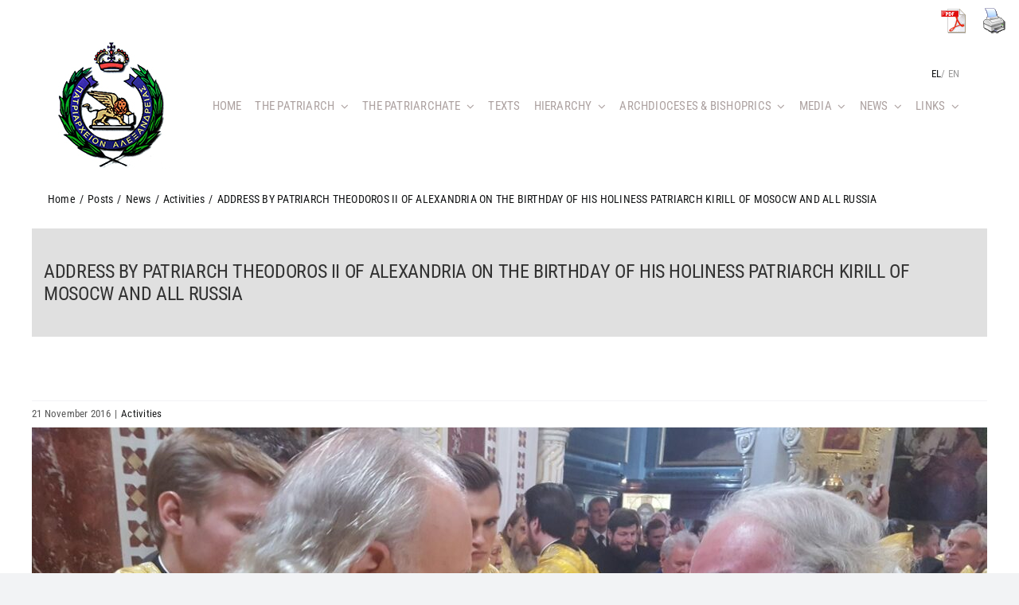

--- FILE ---
content_type: text/html; charset=UTF-8
request_url: https://www.patriarchateofalexandria.com/address-by-patriarch-theodoros-ii-of-alexandria-on-the-birthday-of-his-holiness-patriarch-kirill-of-mosocw-and-all-russia/?lang=en
body_size: 23043
content:
<!DOCTYPE html>
<html class="avada-html-layout-wide avada-html-header-position-top" lang="en-US" prefix="og: http://ogp.me/ns# fb: http://ogp.me/ns/fb#">
<head>

	<meta http-equiv="X-UA-Compatible" content="IE=edge" />
	<meta http-equiv="Content-Type" content="text/html; charset=utf-8"/>
	<!-- Google Tag Manager -->
	<script>(function(w,d,s,l,i){w[l]=w[l]||[];w[l].push({'gtm.start':
new Date().getTime(),event:'gtm.js'});var f=d.getElementsByTagName(s)[0],
j=d.createElement(s),dl=l!='dataLayer'?'&l='+l:'';j.async=true;j.src=
'https://www.googletagmanager.com/gtm.js?id='+i+dl;f.parentNode.insertBefore(j,f);
})(window,document,'script','dataLayer','GTM-WFWZMH5');</script>
	<!-- End Google Tag Manager -->
	<meta name="viewport" content="width=device-width, initial-scale=1" />
	<meta name='robots' content='index, follow, max-image-preview:large, max-snippet:-1, max-video-preview:-1' />
<link rel="alternate" hreflang="en" href="https://www.patriarchateofalexandria.com/address-by-patriarch-theodoros-ii-of-alexandria-on-the-birthday-of-his-holiness-patriarch-kirill-of-mosocw-and-all-russia/?lang=en" />
<link rel="alternate" hreflang="el" href="https://www.patriarchateofalexandria.com/prosfonisi-patriarchoy-alexandreias-k-k-theodoroy-v-epi-tois-genethliois-toy-agiotatoy-patriarchoy-moschas-kai-pasis-rosias-k-k-kyrilloy/" />
<link rel="alternate" hreflang="x-default" href="https://www.patriarchateofalexandria.com/prosfonisi-patriarchoy-alexandreias-k-k-theodoroy-v-epi-tois-genethliois-toy-agiotatoy-patriarchoy-moschas-kai-pasis-rosias-k-k-kyrilloy/" />

	<!-- This site is optimized with the Yoast SEO plugin v26.5 - https://yoast.com/wordpress/plugins/seo/ -->
	<title>ADDRESS BY PATRIARCH THEODOROS II OF ALEXANDRIA ON THE BIRTHDAY OF HIS HOLINESS PATRIARCH KIRILL OF MOSOCW AND ALL RUSSIA - Πατριαρχείο Αλεξανδρείας</title>
	<link rel="canonical" href="https://www.patriarchateofalexandria.com/address-by-patriarch-theodoros-ii-of-alexandria-on-the-birthday-of-his-holiness-patriarch-kirill-of-mosocw-and-all-russia/?lang=en" />
	<meta property="og:locale" content="en_US" />
	<meta property="og:type" content="article" />
	<meta property="og:title" content="ADDRESS BY PATRIARCH THEODOROS II OF ALEXANDRIA ON THE BIRTHDAY OF HIS HOLINESS PATRIARCH KIRILL OF MOSOCW AND ALL RUSSIA - Πατριαρχείο Αλεξανδρείας" />
	<meta property="og:description" content="On 20th November 2016, His Beatitude Theodoros II, Pope and Patriarch of Alexandria and All Africa, during the official function which took place in the great amphitheatre of the Cathedral of Christ the Saviour in Moscow in honour of patriarch Kirill of Moscow, addressed the celebrating Patriarch ..." />
	<meta property="og:url" content="https://www.patriarchateofalexandria.com/address-by-patriarch-theodoros-ii-of-alexandria-on-the-birthday-of-his-holiness-patriarch-kirill-of-mosocw-and-all-russia/?lang=en" />
	<meta property="og:site_name" content="Πατριαρχείο Αλεξανδρείας" />
	<meta property="article:published_time" content="2016-11-21T05:26:08+00:00" />
	<meta property="article:modified_time" content="2022-11-04T08:06:56+00:00" />
	<meta property="og:image" content="https://www.patriarchateofalexandria.com/wp-content/uploads/2022/09/3-1214-1-5648.jpg" />
	<meta property="og:image:width" content="2048" />
	<meta property="og:image:height" content="1152" />
	<meta property="og:image:type" content="image/jpeg" />
	<meta name="author" content="jchristo" />
	<meta name="twitter:card" content="summary_large_image" />
	<meta name="twitter:label1" content="Written by" />
	<meta name="twitter:data1" content="jchristo" />
	<meta name="twitter:label2" content="Est. reading time" />
	<meta name="twitter:data2" content="3 minutes" />
	<script type="application/ld+json" class="yoast-schema-graph">{"@context":"https://schema.org","@graph":[{"@type":"Article","@id":"https://www.patriarchateofalexandria.com/address-by-patriarch-theodoros-ii-of-alexandria-on-the-birthday-of-his-holiness-patriarch-kirill-of-mosocw-and-all-russia/?lang=en#article","isPartOf":{"@id":"https://www.patriarchateofalexandria.com/address-by-patriarch-theodoros-ii-of-alexandria-on-the-birthday-of-his-holiness-patriarch-kirill-of-mosocw-and-all-russia/?lang=en"},"author":{"name":"jchristo","@id":"https://www.patriarchateofalexandria.com/#/schema/person/518f771fbc86f3b35b1fd634babf4d00"},"headline":"ADDRESS BY PATRIARCH THEODOROS II OF ALEXANDRIA ON THE BIRTHDAY OF HIS HOLINESS PATRIARCH KIRILL OF MOSOCW AND ALL RUSSIA","datePublished":"2016-11-21T05:26:08+00:00","dateModified":"2022-11-04T08:06:56+00:00","mainEntityOfPage":{"@id":"https://www.patriarchateofalexandria.com/address-by-patriarch-theodoros-ii-of-alexandria-on-the-birthday-of-his-holiness-patriarch-kirill-of-mosocw-and-all-russia/?lang=en"},"wordCount":538,"publisher":{"@id":"https://www.patriarchateofalexandria.com/#organization"},"image":{"@id":"https://www.patriarchateofalexandria.com/address-by-patriarch-theodoros-ii-of-alexandria-on-the-birthday-of-his-holiness-patriarch-kirill-of-mosocw-and-all-russia/?lang=en#primaryimage"},"thumbnailUrl":"https://www.patriarchateofalexandria.com/wp-content/uploads/2022/09/3-1214-1-5648.jpg","articleSection":["Activities"],"inLanguage":"en-US"},{"@type":"WebPage","@id":"https://www.patriarchateofalexandria.com/address-by-patriarch-theodoros-ii-of-alexandria-on-the-birthday-of-his-holiness-patriarch-kirill-of-mosocw-and-all-russia/?lang=en","url":"https://www.patriarchateofalexandria.com/address-by-patriarch-theodoros-ii-of-alexandria-on-the-birthday-of-his-holiness-patriarch-kirill-of-mosocw-and-all-russia/?lang=en","name":"ADDRESS BY PATRIARCH THEODOROS II OF ALEXANDRIA ON THE BIRTHDAY OF HIS HOLINESS PATRIARCH KIRILL OF MOSOCW AND ALL RUSSIA - Πατριαρχείο Αλεξανδρείας","isPartOf":{"@id":"https://www.patriarchateofalexandria.com/#website"},"primaryImageOfPage":{"@id":"https://www.patriarchateofalexandria.com/address-by-patriarch-theodoros-ii-of-alexandria-on-the-birthday-of-his-holiness-patriarch-kirill-of-mosocw-and-all-russia/?lang=en#primaryimage"},"image":{"@id":"https://www.patriarchateofalexandria.com/address-by-patriarch-theodoros-ii-of-alexandria-on-the-birthday-of-his-holiness-patriarch-kirill-of-mosocw-and-all-russia/?lang=en#primaryimage"},"thumbnailUrl":"https://www.patriarchateofalexandria.com/wp-content/uploads/2022/09/3-1214-1-5648.jpg","datePublished":"2016-11-21T05:26:08+00:00","dateModified":"2022-11-04T08:06:56+00:00","breadcrumb":{"@id":"https://www.patriarchateofalexandria.com/address-by-patriarch-theodoros-ii-of-alexandria-on-the-birthday-of-his-holiness-patriarch-kirill-of-mosocw-and-all-russia/?lang=en#breadcrumb"},"inLanguage":"en-US","potentialAction":[{"@type":"ReadAction","target":["https://www.patriarchateofalexandria.com/address-by-patriarch-theodoros-ii-of-alexandria-on-the-birthday-of-his-holiness-patriarch-kirill-of-mosocw-and-all-russia/?lang=en"]}]},{"@type":"ImageObject","inLanguage":"en-US","@id":"https://www.patriarchateofalexandria.com/address-by-patriarch-theodoros-ii-of-alexandria-on-the-birthday-of-his-holiness-patriarch-kirill-of-mosocw-and-all-russia/?lang=en#primaryimage","url":"https://www.patriarchateofalexandria.com/wp-content/uploads/2022/09/3-1214-1-5648.jpg","contentUrl":"https://www.patriarchateofalexandria.com/wp-content/uploads/2022/09/3-1214-1-5648.jpg","width":2048,"height":1152},{"@type":"BreadcrumbList","@id":"https://www.patriarchateofalexandria.com/address-by-patriarch-theodoros-ii-of-alexandria-on-the-birthday-of-his-holiness-patriarch-kirill-of-mosocw-and-all-russia/?lang=en#breadcrumb","itemListElement":[{"@type":"ListItem","position":1,"name":"Αρχική","item":"https://www.patriarchateofalexandria.com/?lang=en"},{"@type":"ListItem","position":2,"name":"ADDRESS BY PATRIARCH THEODOROS II OF ALEXANDRIA ON THE BIRTHDAY OF HIS HOLINESS PATRIARCH KIRILL OF MOSOCW AND ALL RUSSIA"}]},{"@type":"WebSite","@id":"https://www.patriarchateofalexandria.com/#website","url":"https://www.patriarchateofalexandria.com/","name":"Πατριαρχείο Αλεξανδρείας","description":"Το επίσημο website  του Πατριαρχείου Αλεξανδρείας","publisher":{"@id":"https://www.patriarchateofalexandria.com/#organization"},"potentialAction":[{"@type":"SearchAction","target":{"@type":"EntryPoint","urlTemplate":"https://www.patriarchateofalexandria.com/?s={search_term_string}"},"query-input":{"@type":"PropertyValueSpecification","valueRequired":true,"valueName":"search_term_string"}}],"inLanguage":"en-US"},{"@type":"Organization","@id":"https://www.patriarchateofalexandria.com/#organization","name":"Πατριαρχείο Αλεξανδρείας","url":"https://www.patriarchateofalexandria.com/","logo":{"@type":"ImageObject","inLanguage":"en-US","@id":"https://www.patriarchateofalexandria.com/#/schema/logo/image/","url":"https://www.patriarchateofalexandria.com/wp-content/uploads/2022/10/5208-greekorthodoxpatriarchateofalexandriaandallafricalogo011.jpeg","contentUrl":"https://www.patriarchateofalexandria.com/wp-content/uploads/2022/10/5208-greekorthodoxpatriarchateofalexandriaandallafricalogo011.jpeg","width":2186,"height":2213,"caption":"Πατριαρχείο Αλεξανδρείας"},"image":{"@id":"https://www.patriarchateofalexandria.com/#/schema/logo/image/"}},{"@type":"Person","@id":"https://www.patriarchateofalexandria.com/#/schema/person/518f771fbc86f3b35b1fd634babf4d00","name":"jchristo","image":{"@type":"ImageObject","inLanguage":"en-US","@id":"https://www.patriarchateofalexandria.com/#/schema/person/image/","url":"https://secure.gravatar.com/avatar/8afa54bc05baa901b8faaf2d03ca606873277d5e40ff68f8e6d2702e209ba917?s=96&d=mm&r=g","contentUrl":"https://secure.gravatar.com/avatar/8afa54bc05baa901b8faaf2d03ca606873277d5e40ff68f8e6d2702e209ba917?s=96&d=mm&r=g","caption":"jchristo"},"url":"https://www.patriarchateofalexandria.com/author/jchristo/?lang=en"}]}</script>
	<!-- / Yoast SEO plugin. -->


<link rel="alternate" type="application/rss+xml" title="Πατριαρχείο Αλεξανδρείας &raquo; Feed" href="https://www.patriarchateofalexandria.com/feed/?lang=en" />
<link rel="alternate" type="application/rss+xml" title="Πατριαρχείο Αλεξανδρείας &raquo; Comments Feed" href="https://www.patriarchateofalexandria.com/comments/feed/?lang=en" />
		
		
		
				<link rel="alternate" title="oEmbed (JSON)" type="application/json+oembed" href="https://www.patriarchateofalexandria.com/wp-json/oembed/1.0/embed?url=https%3A%2F%2Fwww.patriarchateofalexandria.com%2Faddress-by-patriarch-theodoros-ii-of-alexandria-on-the-birthday-of-his-holiness-patriarch-kirill-of-mosocw-and-all-russia%2F%3Flang%3Den" />
<link rel="alternate" title="oEmbed (XML)" type="text/xml+oembed" href="https://www.patriarchateofalexandria.com/wp-json/oembed/1.0/embed?url=https%3A%2F%2Fwww.patriarchateofalexandria.com%2Faddress-by-patriarch-theodoros-ii-of-alexandria-on-the-birthday-of-his-holiness-patriarch-kirill-of-mosocw-and-all-russia%2F%3Flang%3Den&#038;format=xml" />

		<meta property="og:title" content="ADDRESS BY PATRIARCH THEODOROS II OF ALEXANDRIA ON THE BIRTHDAY OF HIS HOLINESS PATRIARCH KIRILL OF MOSOCW AND ALL RUSSIA"/>
		<meta property="og:type" content="article"/>
		<meta property="og:url" content="https://www.patriarchateofalexandria.com/address-by-patriarch-theodoros-ii-of-alexandria-on-the-birthday-of-his-holiness-patriarch-kirill-of-mosocw-and-all-russia/?lang=en"/>
		<meta property="og:site_name" content="Πατριαρχείο Αλεξανδρείας"/>
		<meta property="og:description" content="On 20th November 2016, His Beatitude Theodoros II, Pope and Patriarch of Alexandria and All Africa, during the official function which took place in the great amphitheatre of the Cathedral of Christ the Saviour in Moscow in honour of patriarch Kirill of Moscow, addressed the celebrating Patriarch before all the imvited Primates, the"/>

									<meta property="og:image" content="https://www.patriarchateofalexandria.com/wp-content/uploads/2022/09/3-1214-1-5648.jpg"/>
							<style id='wp-img-auto-sizes-contain-inline-css' type='text/css'>
img:is([sizes=auto i],[sizes^="auto," i]){contain-intrinsic-size:3000px 1500px}
/*# sourceURL=wp-img-auto-sizes-contain-inline-css */
</style>

<style id='wp-emoji-styles-inline-css' type='text/css'>

	img.wp-smiley, img.emoji {
		display: inline !important;
		border: none !important;
		box-shadow: none !important;
		height: 1em !important;
		width: 1em !important;
		margin: 0 0.07em !important;
		vertical-align: -0.1em !important;
		background: none !important;
		padding: 0 !important;
	}
/*# sourceURL=wp-emoji-styles-inline-css */
</style>
<link rel='stylesheet' id='wp-block-library-css' href='https://www.patriarchateofalexandria.com/wp-includes/css/dist/block-library/style.min.css?ver=6.9' type='text/css' media='all' />
<style id='global-styles-inline-css' type='text/css'>
:root{--wp--preset--aspect-ratio--square: 1;--wp--preset--aspect-ratio--4-3: 4/3;--wp--preset--aspect-ratio--3-4: 3/4;--wp--preset--aspect-ratio--3-2: 3/2;--wp--preset--aspect-ratio--2-3: 2/3;--wp--preset--aspect-ratio--16-9: 16/9;--wp--preset--aspect-ratio--9-16: 9/16;--wp--preset--color--black: #000000;--wp--preset--color--cyan-bluish-gray: #abb8c3;--wp--preset--color--white: #ffffff;--wp--preset--color--pale-pink: #f78da7;--wp--preset--color--vivid-red: #cf2e2e;--wp--preset--color--luminous-vivid-orange: #ff6900;--wp--preset--color--luminous-vivid-amber: #fcb900;--wp--preset--color--light-green-cyan: #7bdcb5;--wp--preset--color--vivid-green-cyan: #00d084;--wp--preset--color--pale-cyan-blue: #8ed1fc;--wp--preset--color--vivid-cyan-blue: #0693e3;--wp--preset--color--vivid-purple: #9b51e0;--wp--preset--gradient--vivid-cyan-blue-to-vivid-purple: linear-gradient(135deg,rgb(6,147,227) 0%,rgb(155,81,224) 100%);--wp--preset--gradient--light-green-cyan-to-vivid-green-cyan: linear-gradient(135deg,rgb(122,220,180) 0%,rgb(0,208,130) 100%);--wp--preset--gradient--luminous-vivid-amber-to-luminous-vivid-orange: linear-gradient(135deg,rgb(252,185,0) 0%,rgb(255,105,0) 100%);--wp--preset--gradient--luminous-vivid-orange-to-vivid-red: linear-gradient(135deg,rgb(255,105,0) 0%,rgb(207,46,46) 100%);--wp--preset--gradient--very-light-gray-to-cyan-bluish-gray: linear-gradient(135deg,rgb(238,238,238) 0%,rgb(169,184,195) 100%);--wp--preset--gradient--cool-to-warm-spectrum: linear-gradient(135deg,rgb(74,234,220) 0%,rgb(151,120,209) 20%,rgb(207,42,186) 40%,rgb(238,44,130) 60%,rgb(251,105,98) 80%,rgb(254,248,76) 100%);--wp--preset--gradient--blush-light-purple: linear-gradient(135deg,rgb(255,206,236) 0%,rgb(152,150,240) 100%);--wp--preset--gradient--blush-bordeaux: linear-gradient(135deg,rgb(254,205,165) 0%,rgb(254,45,45) 50%,rgb(107,0,62) 100%);--wp--preset--gradient--luminous-dusk: linear-gradient(135deg,rgb(255,203,112) 0%,rgb(199,81,192) 50%,rgb(65,88,208) 100%);--wp--preset--gradient--pale-ocean: linear-gradient(135deg,rgb(255,245,203) 0%,rgb(182,227,212) 50%,rgb(51,167,181) 100%);--wp--preset--gradient--electric-grass: linear-gradient(135deg,rgb(202,248,128) 0%,rgb(113,206,126) 100%);--wp--preset--gradient--midnight: linear-gradient(135deg,rgb(2,3,129) 0%,rgb(40,116,252) 100%);--wp--preset--font-size--small: 12px;--wp--preset--font-size--medium: 20px;--wp--preset--font-size--large: 24px;--wp--preset--font-size--x-large: 42px;--wp--preset--font-size--normal: 16px;--wp--preset--font-size--xlarge: 32px;--wp--preset--font-size--huge: 48px;--wp--preset--spacing--20: 0.44rem;--wp--preset--spacing--30: 0.67rem;--wp--preset--spacing--40: 1rem;--wp--preset--spacing--50: 1.5rem;--wp--preset--spacing--60: 2.25rem;--wp--preset--spacing--70: 3.38rem;--wp--preset--spacing--80: 5.06rem;--wp--preset--shadow--natural: 6px 6px 9px rgba(0, 0, 0, 0.2);--wp--preset--shadow--deep: 12px 12px 50px rgba(0, 0, 0, 0.4);--wp--preset--shadow--sharp: 6px 6px 0px rgba(0, 0, 0, 0.2);--wp--preset--shadow--outlined: 6px 6px 0px -3px rgb(255, 255, 255), 6px 6px rgb(0, 0, 0);--wp--preset--shadow--crisp: 6px 6px 0px rgb(0, 0, 0);}:where(.is-layout-flex){gap: 0.5em;}:where(.is-layout-grid){gap: 0.5em;}body .is-layout-flex{display: flex;}.is-layout-flex{flex-wrap: wrap;align-items: center;}.is-layout-flex > :is(*, div){margin: 0;}body .is-layout-grid{display: grid;}.is-layout-grid > :is(*, div){margin: 0;}:where(.wp-block-columns.is-layout-flex){gap: 2em;}:where(.wp-block-columns.is-layout-grid){gap: 2em;}:where(.wp-block-post-template.is-layout-flex){gap: 1.25em;}:where(.wp-block-post-template.is-layout-grid){gap: 1.25em;}.has-black-color{color: var(--wp--preset--color--black) !important;}.has-cyan-bluish-gray-color{color: var(--wp--preset--color--cyan-bluish-gray) !important;}.has-white-color{color: var(--wp--preset--color--white) !important;}.has-pale-pink-color{color: var(--wp--preset--color--pale-pink) !important;}.has-vivid-red-color{color: var(--wp--preset--color--vivid-red) !important;}.has-luminous-vivid-orange-color{color: var(--wp--preset--color--luminous-vivid-orange) !important;}.has-luminous-vivid-amber-color{color: var(--wp--preset--color--luminous-vivid-amber) !important;}.has-light-green-cyan-color{color: var(--wp--preset--color--light-green-cyan) !important;}.has-vivid-green-cyan-color{color: var(--wp--preset--color--vivid-green-cyan) !important;}.has-pale-cyan-blue-color{color: var(--wp--preset--color--pale-cyan-blue) !important;}.has-vivid-cyan-blue-color{color: var(--wp--preset--color--vivid-cyan-blue) !important;}.has-vivid-purple-color{color: var(--wp--preset--color--vivid-purple) !important;}.has-black-background-color{background-color: var(--wp--preset--color--black) !important;}.has-cyan-bluish-gray-background-color{background-color: var(--wp--preset--color--cyan-bluish-gray) !important;}.has-white-background-color{background-color: var(--wp--preset--color--white) !important;}.has-pale-pink-background-color{background-color: var(--wp--preset--color--pale-pink) !important;}.has-vivid-red-background-color{background-color: var(--wp--preset--color--vivid-red) !important;}.has-luminous-vivid-orange-background-color{background-color: var(--wp--preset--color--luminous-vivid-orange) !important;}.has-luminous-vivid-amber-background-color{background-color: var(--wp--preset--color--luminous-vivid-amber) !important;}.has-light-green-cyan-background-color{background-color: var(--wp--preset--color--light-green-cyan) !important;}.has-vivid-green-cyan-background-color{background-color: var(--wp--preset--color--vivid-green-cyan) !important;}.has-pale-cyan-blue-background-color{background-color: var(--wp--preset--color--pale-cyan-blue) !important;}.has-vivid-cyan-blue-background-color{background-color: var(--wp--preset--color--vivid-cyan-blue) !important;}.has-vivid-purple-background-color{background-color: var(--wp--preset--color--vivid-purple) !important;}.has-black-border-color{border-color: var(--wp--preset--color--black) !important;}.has-cyan-bluish-gray-border-color{border-color: var(--wp--preset--color--cyan-bluish-gray) !important;}.has-white-border-color{border-color: var(--wp--preset--color--white) !important;}.has-pale-pink-border-color{border-color: var(--wp--preset--color--pale-pink) !important;}.has-vivid-red-border-color{border-color: var(--wp--preset--color--vivid-red) !important;}.has-luminous-vivid-orange-border-color{border-color: var(--wp--preset--color--luminous-vivid-orange) !important;}.has-luminous-vivid-amber-border-color{border-color: var(--wp--preset--color--luminous-vivid-amber) !important;}.has-light-green-cyan-border-color{border-color: var(--wp--preset--color--light-green-cyan) !important;}.has-vivid-green-cyan-border-color{border-color: var(--wp--preset--color--vivid-green-cyan) !important;}.has-pale-cyan-blue-border-color{border-color: var(--wp--preset--color--pale-cyan-blue) !important;}.has-vivid-cyan-blue-border-color{border-color: var(--wp--preset--color--vivid-cyan-blue) !important;}.has-vivid-purple-border-color{border-color: var(--wp--preset--color--vivid-purple) !important;}.has-vivid-cyan-blue-to-vivid-purple-gradient-background{background: var(--wp--preset--gradient--vivid-cyan-blue-to-vivid-purple) !important;}.has-light-green-cyan-to-vivid-green-cyan-gradient-background{background: var(--wp--preset--gradient--light-green-cyan-to-vivid-green-cyan) !important;}.has-luminous-vivid-amber-to-luminous-vivid-orange-gradient-background{background: var(--wp--preset--gradient--luminous-vivid-amber-to-luminous-vivid-orange) !important;}.has-luminous-vivid-orange-to-vivid-red-gradient-background{background: var(--wp--preset--gradient--luminous-vivid-orange-to-vivid-red) !important;}.has-very-light-gray-to-cyan-bluish-gray-gradient-background{background: var(--wp--preset--gradient--very-light-gray-to-cyan-bluish-gray) !important;}.has-cool-to-warm-spectrum-gradient-background{background: var(--wp--preset--gradient--cool-to-warm-spectrum) !important;}.has-blush-light-purple-gradient-background{background: var(--wp--preset--gradient--blush-light-purple) !important;}.has-blush-bordeaux-gradient-background{background: var(--wp--preset--gradient--blush-bordeaux) !important;}.has-luminous-dusk-gradient-background{background: var(--wp--preset--gradient--luminous-dusk) !important;}.has-pale-ocean-gradient-background{background: var(--wp--preset--gradient--pale-ocean) !important;}.has-electric-grass-gradient-background{background: var(--wp--preset--gradient--electric-grass) !important;}.has-midnight-gradient-background{background: var(--wp--preset--gradient--midnight) !important;}.has-small-font-size{font-size: var(--wp--preset--font-size--small) !important;}.has-medium-font-size{font-size: var(--wp--preset--font-size--medium) !important;}.has-large-font-size{font-size: var(--wp--preset--font-size--large) !important;}.has-x-large-font-size{font-size: var(--wp--preset--font-size--x-large) !important;}
/*# sourceURL=global-styles-inline-css */
</style>

<style id='classic-theme-styles-inline-css' type='text/css'>
/*! This file is auto-generated */
.wp-block-button__link{color:#fff;background-color:#32373c;border-radius:9999px;box-shadow:none;text-decoration:none;padding:calc(.667em + 2px) calc(1.333em + 2px);font-size:1.125em}.wp-block-file__button{background:#32373c;color:#fff;text-decoration:none}
/*# sourceURL=/wp-includes/css/classic-themes.min.css */
</style>
<link rel='stylesheet' id='contact-form-7-css' href='https://www.patriarchateofalexandria.com/wp-content/plugins/contact-form-7/includes/css/styles.css?ver=6.1.4' type='text/css' media='all' />
<link rel='stylesheet' id='pdfprnt_frontend-css' href='https://www.patriarchateofalexandria.com/wp-content/plugins/pdf-print/css/frontend.css?ver=2.4.5' type='text/css' media='all' />
<link rel='stylesheet' id='wpml-legacy-horizontal-list-0-css' href='//www.patriarchateofalexandria.com/wp-content/plugins/sitepress-multilingual-cms/templates/language-switchers/legacy-list-horizontal/style.min.css?ver=1' type='text/css' media='all' />
<link rel='stylesheet' id='cmplz-general-css' href='https://www.patriarchateofalexandria.com/wp-content/plugins/complianz-gdpr/assets/css/cookieblocker.min.css?ver=1764843746' type='text/css' media='all' />
<link rel='stylesheet' id='newsletter-css' href='https://www.patriarchateofalexandria.com/wp-content/plugins/newsletter/style.css?ver=9.0.9' type='text/css' media='all' />
<link rel='stylesheet' id='child-style-css' href='https://www.patriarchateofalexandria.com/wp-content/themes/Avada-Child-Theme/style.css?ver=6.9' type='text/css' media='all' />
<link rel='stylesheet' id='fusion-dynamic-css-css' href='https://www.patriarchateofalexandria.com/wp-content/uploads/fusion-styles/f01b465783279d327076866648f1e966.min.css?ver=3.8.2' type='text/css' media='all' />
<script type="text/javascript" src="https://www.patriarchateofalexandria.com/wp-includes/js/jquery/jquery.min.js?ver=3.7.1" id="jquery-core-js"></script>
<script type="text/javascript" src="https://www.patriarchateofalexandria.com/wp-includes/js/jquery/jquery-migrate.min.js?ver=3.4.1" id="jquery-migrate-js"></script>
<script type="text/javascript" id="wpml-cookie-js-extra">
/* <![CDATA[ */
var wpml_cookies = {"wp-wpml_current_language":{"value":"en","expires":1,"path":"/"}};
var wpml_cookies = {"wp-wpml_current_language":{"value":"en","expires":1,"path":"/"}};
//# sourceURL=wpml-cookie-js-extra
/* ]]> */
</script>
<script type="text/javascript" src="https://www.patriarchateofalexandria.com/wp-content/plugins/sitepress-multilingual-cms/res/js/cookies/language-cookie.js?ver=4.5.14" id="wpml-cookie-js"></script>
<link rel="https://api.w.org/" href="https://www.patriarchateofalexandria.com/wp-json/" /><link rel="alternate" title="JSON" type="application/json" href="https://www.patriarchateofalexandria.com/wp-json/wp/v2/posts/11438" /><link rel="EditURI" type="application/rsd+xml" title="RSD" href="https://www.patriarchateofalexandria.com/xmlrpc.php?rsd" />
<meta name="generator" content="WordPress 6.9" />
<link rel='shortlink' href='https://www.patriarchateofalexandria.com/?p=11438&#038;lang=en' />
<meta name="generator" content="WPML ver:4.5.14 stt:1,13;" />
		<link rel="manifest" href="https://www.patriarchateofalexandria.com/wp-json/wp/v2/web-app-manifest">
					<meta name="theme-color" content="#fff">
								<meta name="apple-mobile-web-app-capable" content="yes">
				<meta name="mobile-web-app-capable" content="yes">

				
				<meta name="apple-mobile-web-app-title" content="Πατριαρχείο Αλεξανδρείας">
		<meta name="application-name" content="Πατριαρχείο Αλεξανδρείας">
		<link rel="preload" href="https://www.patriarchateofalexandria.com/wp-content/themes/Avada/includes/lib/assets/fonts/icomoon/awb-icons.woff" as="font" type="font/woff" crossorigin><link rel="preload" href="//www.patriarchateofalexandria.com/wp-content/themes/Avada/includes/lib/assets/fonts/fontawesome/webfonts/fa-brands-400.woff2" as="font" type="font/woff2" crossorigin><link rel="preload" href="//www.patriarchateofalexandria.com/wp-content/themes/Avada/includes/lib/assets/fonts/fontawesome/webfonts/fa-regular-400.woff2" as="font" type="font/woff2" crossorigin><link rel="preload" href="//www.patriarchateofalexandria.com/wp-content/themes/Avada/includes/lib/assets/fonts/fontawesome/webfonts/fa-solid-900.woff2" as="font" type="font/woff2" crossorigin><link rel="preload" href="https://www.patriarchateofalexandria.com/wp-content/uploads/fusion-icons/church-v1.1/fonts/church.ttf?1ndaiq" as="font" type="font/ttf" crossorigin><style type="text/css" id="css-fb-visibility">@media screen and (max-width: 640px){.fusion-no-small-visibility{display:none !important;}body .sm-text-align-center{text-align:center !important;}body .sm-text-align-left{text-align:left !important;}body .sm-text-align-right{text-align:right !important;}body .sm-flex-align-center{justify-content:center !important;}body .sm-flex-align-flex-start{justify-content:flex-start !important;}body .sm-flex-align-flex-end{justify-content:flex-end !important;}body .sm-mx-auto{margin-left:auto !important;margin-right:auto !important;}body .sm-ml-auto{margin-left:auto !important;}body .sm-mr-auto{margin-right:auto !important;}body .fusion-absolute-position-small{position:absolute;top:auto;width:100%;}.awb-sticky.awb-sticky-small{ position: sticky; top: var(--awb-sticky-offset,0); }}@media screen and (min-width: 641px) and (max-width: 1024px){.fusion-no-medium-visibility{display:none !important;}body .md-text-align-center{text-align:center !important;}body .md-text-align-left{text-align:left !important;}body .md-text-align-right{text-align:right !important;}body .md-flex-align-center{justify-content:center !important;}body .md-flex-align-flex-start{justify-content:flex-start !important;}body .md-flex-align-flex-end{justify-content:flex-end !important;}body .md-mx-auto{margin-left:auto !important;margin-right:auto !important;}body .md-ml-auto{margin-left:auto !important;}body .md-mr-auto{margin-right:auto !important;}body .fusion-absolute-position-medium{position:absolute;top:auto;width:100%;}.awb-sticky.awb-sticky-medium{ position: sticky; top: var(--awb-sticky-offset,0); }}@media screen and (min-width: 1025px){.fusion-no-large-visibility{display:none !important;}body .lg-text-align-center{text-align:center !important;}body .lg-text-align-left{text-align:left !important;}body .lg-text-align-right{text-align:right !important;}body .lg-flex-align-center{justify-content:center !important;}body .lg-flex-align-flex-start{justify-content:flex-start !important;}body .lg-flex-align-flex-end{justify-content:flex-end !important;}body .lg-mx-auto{margin-left:auto !important;margin-right:auto !important;}body .lg-ml-auto{margin-left:auto !important;}body .lg-mr-auto{margin-right:auto !important;}body .fusion-absolute-position-large{position:absolute;top:auto;width:100%;}.awb-sticky.awb-sticky-large{ position: sticky; top: var(--awb-sticky-offset,0); }}</style><meta name="generator" content="Powered by Slider Revolution 6.5.31 - responsive, Mobile-Friendly Slider Plugin for WordPress with comfortable drag and drop interface." />
<script>function setREVStartSize(e){
			//window.requestAnimationFrame(function() {
				window.RSIW = window.RSIW===undefined ? window.innerWidth : window.RSIW;
				window.RSIH = window.RSIH===undefined ? window.innerHeight : window.RSIH;
				try {
					var pw = document.getElementById(e.c).parentNode.offsetWidth,
						newh;
					pw = pw===0 || isNaN(pw) || (e.l=="fullwidth" || e.layout=="fullwidth") ? window.RSIW : pw;
					e.tabw = e.tabw===undefined ? 0 : parseInt(e.tabw);
					e.thumbw = e.thumbw===undefined ? 0 : parseInt(e.thumbw);
					e.tabh = e.tabh===undefined ? 0 : parseInt(e.tabh);
					e.thumbh = e.thumbh===undefined ? 0 : parseInt(e.thumbh);
					e.tabhide = e.tabhide===undefined ? 0 : parseInt(e.tabhide);
					e.thumbhide = e.thumbhide===undefined ? 0 : parseInt(e.thumbhide);
					e.mh = e.mh===undefined || e.mh=="" || e.mh==="auto" ? 0 : parseInt(e.mh,0);
					if(e.layout==="fullscreen" || e.l==="fullscreen")
						newh = Math.max(e.mh,window.RSIH);
					else{
						e.gw = Array.isArray(e.gw) ? e.gw : [e.gw];
						for (var i in e.rl) if (e.gw[i]===undefined || e.gw[i]===0) e.gw[i] = e.gw[i-1];
						e.gh = e.el===undefined || e.el==="" || (Array.isArray(e.el) && e.el.length==0)? e.gh : e.el;
						e.gh = Array.isArray(e.gh) ? e.gh : [e.gh];
						for (var i in e.rl) if (e.gh[i]===undefined || e.gh[i]===0) e.gh[i] = e.gh[i-1];
											
						var nl = new Array(e.rl.length),
							ix = 0,
							sl;
						e.tabw = e.tabhide>=pw ? 0 : e.tabw;
						e.thumbw = e.thumbhide>=pw ? 0 : e.thumbw;
						e.tabh = e.tabhide>=pw ? 0 : e.tabh;
						e.thumbh = e.thumbhide>=pw ? 0 : e.thumbh;
						for (var i in e.rl) nl[i] = e.rl[i]<window.RSIW ? 0 : e.rl[i];
						sl = nl[0];
						for (var i in nl) if (sl>nl[i] && nl[i]>0) { sl = nl[i]; ix=i;}
						var m = pw>(e.gw[ix]+e.tabw+e.thumbw) ? 1 : (pw-(e.tabw+e.thumbw)) / (e.gw[ix]);
						newh =  (e.gh[ix] * m) + (e.tabh + e.thumbh);
					}
					var el = document.getElementById(e.c);
					if (el!==null && el) el.style.height = newh+"px";
					el = document.getElementById(e.c+"_wrapper");
					if (el!==null && el) {
						el.style.height = newh+"px";
						el.style.display = "block";
					}
				} catch(e){
					console.log("Failure at Presize of Slider:" + e)
				}
			//});
		  };</script>
		<script type="text/javascript">
			var doc = document.documentElement;
			doc.setAttribute( 'data-useragent', navigator.userAgent );
		</script>
		
	<link rel='stylesheet' id='rs-plugin-settings-css' href='https://www.patriarchateofalexandria.com/wp-content/plugins/revslider/public/assets/css/rs6.css?ver=6.5.31' type='text/css' media='all' />
<style id='rs-plugin-settings-inline-css' type='text/css'>
#rs-demo-id {}
/*# sourceURL=rs-plugin-settings-inline-css */
</style>
</head>

<body class="wp-singular post-template-default single single-post postid-11438 single-format-standard wp-theme-Avada wp-child-theme-Avada-Child-Theme fusion-image-hovers fusion-pagination-sizing fusion-button_type-flat fusion-button_span-no fusion-button_gradient-linear avada-image-rollover-circle-yes avada-image-rollover-yes avada-image-rollover-direction-left fusion-body ltr fusion-sticky-header no-tablet-sticky-header no-mobile-sticky-header no-mobile-slidingbar no-mobile-totop avada-has-rev-slider-styles fusion-disable-outline fusion-sub-menu-fade mobile-logo-pos-left layout-wide-mode avada-has-boxed-modal-shadow- layout-scroll-offset-full avada-has-zero-margin-offset-top fusion-top-header menu-text-align-center mobile-menu-design-classic fusion-show-pagination-text fusion-header-layout-v3 avada-responsive avada-footer-fx-none avada-menu-highlight-style-bar fusion-search-form-clean fusion-main-menu-search-overlay fusion-avatar-circle avada-dropdown-styles avada-blog-layout-medium avada-blog-archive-layout-medium alternate avada-header-shadow-no avada-menu-icon-position-left avada-has-megamenu-shadow avada-has-mobile-menu-search avada-has-main-nav-search-icon avada-has-breadcrumb-mobile-hidden avada-has-titlebar-content_only avada-header-border-color-full-transparent avada-has-pagination-width_height avada-flyout-menu-direction-fade avada-ec-views-v1" data-awb-post-id="11438">
<!-- Google Tag Manager (noscript) -->
<noscript><iframe src="https://www.googletagmanager.com/ns.html?id=GTM-WFWZMH5"
height="0" width="0" style="display:none;visibility:hidden"></iframe></noscript>
<!-- End Google Tag Manager (noscript) -->
		<a class="skip-link screen-reader-text" href="#content">Skip to content</a>

	<div id="boxed-wrapper">
		<div class="fusion-sides-frame"></div>
		<div id="wrapper" class="fusion-wrapper">
			<div id="home" style="position:relative;top:-1px;"></div>
							<div class="fusion-tb-header"><div class="pdfprnt-buttons pdfprnt-buttons-post pdfprnt-top-right"><a href="https://www.patriarchateofalexandria.com/address-by-patriarch-theodoros-ii-of-alexandria-on-the-birthday-of-his-holiness-patriarch-kirill-of-mosocw-and-all-russia/?lang=en&print=pdf" class="pdfprnt-button pdfprnt-button-pdf" target="_blank"><img class="lazyload" decoding="async" src="[data-uri]" data-orig-src="https://www.patriarchateofalexandria.com/wp-content/plugins/pdf-print/images/pdf.png" alt="image_pdf" title="View PDF" /></a><a href="https://www.patriarchateofalexandria.com/address-by-patriarch-theodoros-ii-of-alexandria-on-the-birthday-of-his-holiness-patriarch-kirill-of-mosocw-and-all-russia/?lang=en&print=print" class="pdfprnt-button pdfprnt-button-print" target="_blank"><img class="lazyload" decoding="async" src="[data-uri]" data-orig-src="https://www.patriarchateofalexandria.com/wp-content/plugins/pdf-print/images/print.png" alt="image_print" title="Print Content" /></a></div><div class="fusion-fullwidth fullwidth-box fusion-builder-row-1 fusion-flex-container has-pattern-background has-mask-background nonhundred-percent-fullwidth non-hundred-percent-height-scrolling fusion-custom-z-index" style="background-color: #ffffff;background-position: center center;background-repeat: no-repeat;border-width: 0px 0px 0px 0px;border-color:var(--awb-color3);border-style:solid;" ><div class="fusion-builder-row fusion-row fusion-flex-align-items-center" style="max-width:calc( 1200px + 0px );margin-left: calc(-0px / 2 );margin-right: calc(-0px / 2 );"><div class="fusion-layout-column fusion_builder_column fusion-builder-column-0 fusion_builder_column_1_6 1_6 fusion-flex-column fusion-column-inner-bg-wrapper"><div class="fusion-column-wrapper fusion-flex-justify-content-flex-start fusion-content-layout-row fusion-content-nowrap" style="padding: 0px 0px 0px 0px;"><div ><style>.fusion-imageframe.imageframe-1{ margin-right : 10px;}</style><span class=" has-fusion-standard-logo has-fusion-mobile-logo fusion-imageframe imageframe-none imageframe-1 hover-type-none" style="max-width:250px;"><a class="fusion-no-lightbox" href="https://www.patriarchateofalexandria.com/?lang=en" target="_self"><img decoding="async" src="https://www.patriarchateofalexandria.com/wp-content/uploads/2022/10/LOGO_PA.jpg" srcset="https://www.patriarchateofalexandria.com/wp-content/uploads/2022/10/LOGO_PA.jpg 1x, https://www.patriarchateofalexandria.com/wp-content/uploads/2022/10/LOGO_PA_RETINA.jpg 2x" style="max-height:161px;height:auto;" retina_url="https://www.patriarchateofalexandria.com/wp-content/uploads/2022/10/LOGO_PA_RETINA.jpg" width="150" height="161" class="img-responsive fusion-standard-logo disable-lazyload" alt="Πατριαρχείο Αλεξανδρείας Logo" /><img decoding="async" src="https://www.patriarchateofalexandria.com/wp-content/uploads/2022/10/LOGO_PA_MOBILE.jpg" data-orig-src="https://www.patriarchateofalexandria.com/wp-content/uploads/2022/10/LOGO_PA_MOBILE.jpg" srcset="data:image/svg+xml,%3Csvg%20xmlns%3D%27http%3A%2F%2Fwww.w3.org%2F2000%2Fsvg%27%20width%3D%27100%27%20height%3D%27108%27%20viewBox%3D%270%200%20100%20108%27%3E%3Crect%20width%3D%27100%27%20height%3D%27108%27%20fill-opacity%3D%220%22%2F%3E%3C%2Fsvg%3E" data-srcset="https://www.patriarchateofalexandria.com/wp-content/uploads/2022/10/LOGO_PA_MOBILE.jpg 1x, 2x" style="max-height:108px;height:auto;" width="100" height="108" class="lazyload fusion-mobile-logo" alt="Πατριαρχείο Αλεξανδρείας Logo" /></a></span><style>@media screen and (max-width: 640px) {
				  .fusion-imageframe.has-fusion-mobile-logo img.fusion-sticky-logo,
				  .fusion-imageframe.has-fusion-mobile-logo img.fusion-standard-logo {
				    display: none !important;
				  }
				  .fusion-imageframe.has-fusion-mobile-logo img.fusion-mobile-logo {
				    display: inline-block !important;
				  }
				} </style></div></div><span class="fusion-column-inner-bg hover-type-none"><a class="fusion-column-anchor" href="https://www.patriarchateofalexandria.com/?lang=en"><span class="fusion-column-inner-bg-image" style="background-position:left top;background-repeat:no-repeat;-webkit-background-size:cover;-moz-background-size:cover;-o-background-size:cover;background-size:cover;"></span></a></span><style type="text/css">.fusion-body .fusion-builder-column-0{width:16.666666666667% !important;margin-top : 0px;margin-bottom : 0px;}.fusion-builder-column-0 > .fusion-column-wrapper {padding-top : 0px !important;padding-right : 0px !important;margin-right : 0;padding-bottom : 0px !important;padding-left : 0px !important;margin-left : 0;}.fusion-flex-container .fusion-row .fusion-builder-column-0 > .fusion-column-inner-bg { margin-right:0;margin-left:0; }@media only screen and (max-width:1024px) {.fusion-body .fusion-builder-column-0{width:30% !important;order : 0;}.fusion-builder-column-0 > .fusion-column-wrapper {margin-right : 0;margin-left : 0;}.fusion-flex-container .fusion-row .fusion-builder-column-0 > .fusion-column-inner-bg { margin-right:0;margin-left:0; }}@media only screen and (max-width:640px) {.fusion-body .fusion-builder-column-0{width:50% !important;order : 0;}.fusion-builder-column-0 > .fusion-column-wrapper {margin-right : 0;margin-left : 0;}.fusion-flex-container .fusion-row .fusion-builder-column-0 > .fusion-column-inner-bg { margin-right:0;margin-left:0; }}</style></div><div class="fusion-layout-column fusion_builder_column fusion-builder-column-1 fusion_builder_column_5_6 5_6 fusion-flex-column column-right"><div class="fusion-column-wrapper fusion-flex-justify-content-flex-start fusion-content-layout-column" style="background-position:left top;background-repeat:no-repeat;-webkit-background-size:cover;-moz-background-size:cover;-o-background-size:cover;background-size:cover;padding: 0px 0px 0px 0px;"><div class="fusion-text fusion-text-1 lang-switcher">    <div class="lang-switcher"> <a class="lang-active" href="https://www.patriarchateofalexandria.com/prosfonisi-patriarchoy-alexandreias-k-k-theodoroy-v-epi-tois-genethliois-toy-agiotatoy-patriarchoy-moschas-kai-pasis-rosias-k-k-kyrilloy/">EL</a><span class="sep">/</span> <span>EN</span>    </div>

</div><nav class="fusion-menu-element-wrapper direction-row mode-dropdown expand-method-hover submenu-mode-dropdown mobile-mode-collapse-to-button mobile-size-full-absolute icons-position-left dropdown-carets-yes has-active-border-bottom-no has-active-border-left-no has-active-border-right-no mobile-trigger-fullwidth-off mobile-indent-on mobile-justify-left main-justify-left loading mega-menu-loading expand-right submenu-transition-fade" aria-label="Menu" data-breakpoint="1210" data-count="0" data-transition-type="center" data-transition-time="300"><button type="button" class="avada-menu-mobile-menu-trigger no-text" onClick="fusionNavClickExpandBtn(this);" aria-expanded="false" aria-controls="menu-church-main-menu"><span class="inner"><span class="collapsed-nav-text"><span class="screen-reader-text">Toggle Navigation</span></span><span class="collapsed-nav-icon"><span class="collapsed-nav-icon-open church-menu"></span><span class="collapsed-nav-icon-close church-close"></span></span></span></button><style>.fusion-body .fusion-menu-element-wrapper[data-count="0"],.fusion-body .fusion-menu-element-wrapper[data-count="0"] .fusion-menu-element-list .menu-item > a{font-size:15px;}.fusion-body .fusion-menu-element-wrapper[data-count="0"] .fusion-menu-element-list{justify-content:center;font-family:"Roboto Condensed";font-weight:400;}.fusion-body .fusion-menu-element-wrapper[data-count="0"] > .avada-menu-mobile-menu-trigger{font-family:"Roboto Condensed";font-weight:400;background-color:rgba(255,255,255,0);color:var(--awb-color4);padding-right:0px;padding-left:0px;font-size:40px;}.fusion-body .fusion-menu-element-wrapper[data-count="0"] [class*="awb-icon-"],.fusion-body .fusion-menu-element-wrapper[data-count="0"] [class^="awb-icon-"]{font-family:Roboto Condensed !important;}.fusion-body .fusion-menu-element-wrapper[data-count="0"] .fusion-menu-element-list > li,.fusion-body .fusion-menu-element-wrapper[data-count="0"] .fusion-menu-element-list .fusion-megamenu-title{text-transform:var(--awb-typography3-text-transform);}.fusion-body .fusion-menu-element-wrapper[data-count="0"] .fusion-menu-element-list > li{letter-spacing:var(--awb-typography3-letter-spacing);margin-left:calc(17px / 2);margin-right:calc(17px / 2);}.fusion-body .fusion-menu-element-wrapper[data-count="0"] .custom-menu-search-overlay ~ .fusion-overlay-search{background-color:rgba(255,255,255,0);color:rgba(33,41,52,0) !important;}.fusion-body .fusion-menu-element-wrapper[data-count="0"] .fusion-menu-element-list > li:not(.fusion-menu-item-button),.fusion-body .fusion-menu-element-wrapper[data-count="0"] .fusion-menu-element-list > li:not(.fusion-menu-item-button) > .background-default,.fusion-body .fusion-menu-element-wrapper[data-count="0"]:not(.collapse-enabled) .fusion-menu-element-list .custom-menu-search-overlay .fusion-overlay-search,.fusion-body .fusion-menu-element-wrapper[data-count="0"]:not(.collapse-enabled) .fusion-menu-element-list .custom-menu-search-dropdown{background-color:rgba(255,255,255,0);}.fusion-body .fusion-menu-element-wrapper[data-count="0"]:not(.collapse-enabled) .fusion-menu-element-list > li:not(.fusion-menu-item-button) > a,.fusion-body .fusion-menu-element-wrapper[data-count="0"]:not(.collapse-enabled) .fusion-menu-element-list > li:not(.fusion-menu-item-button) > .fusion-open-nav-submenu{color:#ada2a1 !important;}.fusion-body .fusion-menu-element-wrapper[data-count="0"] .fusion-overlay-search .fusion-close-search:before,.fusion-body .fusion-menu-element-wrapper[data-count="0"] .fusion-overlay-search .fusion-close-search:after{background:#ada2a1;}.fusion-body .fusion-menu-element-wrapper[data-count="0"]:not(.collapse-enabled) .fusion-menu-element-list > li:not(.fusion-menu-item-button):not(.custom-menu-search-overlay):focus-within > a{color:#000000 !important;}.fusion-body .fusion-menu-element-wrapper[data-count="0"]:not(.collapse-enabled) .fusion-menu-element-list > li:not(.fusion-menu-item-button):not(.custom-menu-search-overlay):hover > a,.fusion-body .fusion-menu-element-wrapper[data-count="0"]:not(.collapse-enabled) .fusion-menu-element-list > li:not(.fusion-menu-item-button).hover > a,.fusion-body .fusion-menu-element-wrapper[data-count="0"]:not(.collapse-enabled) .fusion-menu-element-list > li:not(.fusion-menu-item-button):not(.custom-menu-search-overlay):focus > a,.fusion-body .fusion-menu-element-wrapper[data-count="0"]:not(.collapse-enabled) .fusion-menu-element-list > li:not(.fusion-menu-item-button):not(.custom-menu-search-overlay):active > a,.fusion-body .fusion-menu-element-wrapper[data-count="0"]:not(.collapse-enabled) .fusion-menu-element-list > li:not(.fusion-menu-item-button).current-menu-item > a{color:#000000 !important;}.fusion-body .fusion-menu-element-wrapper[data-count="0"]:not(.collapse-enabled) .fusion-menu-element-list > li:not(.fusion-menu-item-button).current-menu-ancestor:not(.awb-flyout-top-level-no-link) > a{color:#000000 !important;}.fusion-body .fusion-menu-element-wrapper[data-count="0"]:not(.collapse-enabled) .fusion-menu-element-list > li:not(.fusion-menu-item-button).current-menu-parent:not(.awb-flyout-top-level-no-link) > a{color:#000000 !important;}.fusion-body .fusion-menu-element-wrapper[data-count="0"]:not(.collapse-enabled) .fusion-menu-element-list > li:not(.fusion-menu-item-button).expanded > a{color:#000000 !important;}.fusion-body .fusion-menu-element-wrapper[data-count="0"]:not(.collapse-enabled) .fusion-menu-element-list > li:not(.fusion-menu-item-button):hover > .fusion-open-nav-submenu{color:#000000 !important;}.fusion-body .fusion-menu-element-wrapper[data-count="0"]:not(.collapse-enabled) .fusion-menu-element-list > li:not(.fusion-menu-item-button).hover > .fusion-open-nav-submenu{color:#000000 !important;}.fusion-body .fusion-menu-element-wrapper[data-count="0"]:not(.collapse-enabled) .fusion-menu-element-list > li:not(.fusion-menu-item-button):focus > .fusion-open-nav-submenu{color:#000000 !important;}.fusion-body .fusion-menu-element-wrapper[data-count="0"]:not(.collapse-enabled) .fusion-menu-element-list > li:not(.fusion-menu-item-button):active > .fusion-open-nav-submenu{color:#000000 !important;}.fusion-body .fusion-menu-element-wrapper[data-count="0"]:not(.collapse-enabled) .fusion-menu-element-list > li:not(.fusion-menu-item-button):focus-within > .fusion-open-nav-submenu{color:#000000 !important;}.fusion-body .fusion-menu-element-wrapper[data-count="0"]:not(.collapse-enabled) .fusion-menu-element-list > li:not(.fusion-menu-item-button).current-menu-item > .fusion-open-nav-submenu{color:#000000 !important;}.fusion-body .fusion-menu-element-wrapper[data-count="0"]:not(.collapse-enabled) .fusion-menu-element-list > li:not(.fusion-menu-item-button).current-menu-ancestor > .fusion-open-nav-submenu{color:#000000 !important;}.fusion-body .fusion-menu-element-wrapper[data-count="0"]:not(.collapse-enabled) .fusion-menu-element-list > li:not(.fusion-menu-item-button).current-menu-parent > .fusion-open-nav-submenu{color:#000000 !important;}.fusion-body .fusion-menu-element-wrapper[data-count="0"]:not(.collapse-enabled) .fusion-menu-element-list > li:not(.fusion-menu-item-button).expanded > .fusion-open-nav-submenu{color:#000000 !important;}.fusion-body .fusion-menu-element-wrapper[data-count="0"].direction-row:not(.collapse-enabled):not(.submenu-mode-flyout) .fusion-menu-element-list > li > ul.sub-menu:not(.fusion-megamenu),.fusion-body .fusion-menu-element-wrapper[data-count="0"]:not(.collapse-enabled):not(.submenu-mode-flyout) .fusion-menu-element-list .fusion-megamenu-wrapper{margin-top:5px !important;}.fusion-body .fusion-menu-element-wrapper[data-count="0"].expand-method-hover.direction-row .fusion-menu-element-list > li:hover:before,.fusion-body .fusion-menu-element-wrapper[data-count="0"].expand-method-hover.direction-row .fusion-menu-element-list > li.hover:before,.fusion-body .fusion-menu-element-wrapper[data-count="0"].expand-method-hover.direction-row .fusion-menu-element-list > li:focus:before,.fusion-body .fusion-menu-element-wrapper[data-count="0"].expand-method-hover.direction-row .fusion-menu-element-list > li:active:before{bottom:calc(0px - 5px);height:5px;}.fusion-body .fusion-menu-element-wrapper[data-count="0"].expand-method-hover.direction-row .fusion-menu-element-list > li:focus-within:before{bottom:calc(0px - 5px);height:5px;}.fusion-body .fusion-menu-element-wrapper[data-count="0"] .fusion-megamenu-wrapper .fusion-megamenu-holder .fusion-megamenu .fusion-megamenu-submenu .fusion-megamenu-title .awb-justify-title,.fusion-body .fusion-menu-element-wrapper[data-count="0"] .fusion-menu-element-list .sub-menu > li,.fusion-body .fusion-menu-element-wrapper[data-count="0"] .fusion-menu-element-list .sub-menu li a{font-family:"Roboto Condensed";font-weight:400;}.fusion-body .fusion-menu-element-wrapper[data-count="0"] .sub-menu .fusion-menu-cart,.fusion-body .fusion-menu-element-wrapper[data-count="0"] .custom-menu-search-dropdown .fusion-menu-searchform-dropdown .fusion-search-form-content,.fusion-body .fusion-menu-element-wrapper[data-count="0"] .avada-menu-login-box .avada-custom-menu-item-contents,.fusion-body .fusion-menu-element-wrapper[data-count="0"] .fusion-megamenu-wrapper .fusion-megamenu-holder,.fusion-body .fusion-menu-element-wrapper[data-count="0"] .fusion-menu-element-list ul:not(.fusion-megamenu) > li:not(.fusion-menu-item-button){background-color:#c9c2bb;}.fusion-body .fusion-menu-element-wrapper[data-count="0"] .fusion-megamenu-wrapper li .fusion-megamenu-title-disabled{background-color:#c9c2bb;border-color:rgba(226,226,226,0);}.fusion-body .fusion-menu-element-wrapper[data-count="0"] .fusion-menu-element-list ul:not(.fusion-megamenu):not(.fusion-menu-searchform-dropdown) > li:not(.fusion-menu-item-button):focus-within{background-color:#000000;}.fusion-body .fusion-menu-element-wrapper[data-count="0"] .fusion-menu-element-list ul:not(.fusion-megamenu):not(.fusion-menu-searchform-dropdown) > li:not(.fusion-menu-item-button):hover,.fusion-body .fusion-menu-element-wrapper[data-count="0"] .fusion-menu-element-list ul:not(.fusion-megamenu):not(.fusion-menu-searchform-dropdown) > li:not(.fusion-menu-item-button).hover,.fusion-body .fusion-menu-element-wrapper[data-count="0"] .fusion-menu-element-list ul:not(.fusion-megamenu):not(.fusion-menu-searchform-dropdown) > li:not(.fusion-menu-item-button):focus,.fusion-body .fusion-menu-element-wrapper[data-count="0"] .fusion-menu-element-list ul:not(.fusion-megamenu):not(.fusion-menu-searchform-dropdown) > li:not(.fusion-menu-item-button).expanded{background-color:#000000;}.fusion-body .fusion-menu-element-wrapper[data-count="0"] .fusion-menu-element-list ul:not(.fusion-megamenu) > li.current-menu-item:not(.fusion-menu-item-button){background-color:#000000;}.fusion-body .fusion-menu-element-wrapper[data-count="0"] .fusion-menu-element-list ul:not(.fusion-megamenu) > li.current-menu-parent:not(.fusion-menu-item-button){background-color:#000000;}.fusion-body .fusion-menu-element-wrapper[data-count="0"] .fusion-menu-element-list ul:not(.fusion-megamenu) > li.current-menu-ancestor:not(.fusion-menu-item-button){background-color:#000000;}.fusion-body .fusion-menu-element-wrapper[data-count="0"] .fusion-menu-element-list ul:not(.fusion-megamenu) > li.current_page_item:not(.fusion-menu-item-button){background-color:#000000;}.fusion-body .fusion-menu-element-wrapper[data-count="0"] .fusion-megamenu-wrapper .fusion-megamenu-submenu > a:focus-within{background-color:#000000;color:#c9c2bb !important;}.fusion-body .fusion-menu-element-wrapper[data-count="0"] .fusion-megamenu-wrapper .fusion-megamenu-submenu > a:hover,.fusion-body .fusion-menu-element-wrapper[data-count="0"] .fusion-megamenu-wrapper .fusion-megamenu-submenu > a.hover,.fusion-body .fusion-menu-element-wrapper[data-count="0"] .fusion-megamenu-wrapper .fusion-megamenu-submenu > a:focus,.fusion-body .fusion-menu-element-wrapper[data-count="0"] .fusion-megamenu-wrapper .fusion-megamenu-submenu > a:active,.fusion-body .fusion-menu-element-wrapper[data-count="0"] .fusion-megamenu-wrapper .fusion-megamenu-submenu > a:hover > .fusion-open-nav-submenu{background-color:#000000;color:#c9c2bb !important;}.fusion-body .fusion-menu-element-wrapper[data-count="0"] .fusion-megamenu-wrapper .fusion-megamenu-submenu > a.hover > .fusion-open-nav-submenu{background-color:#000000;color:#c9c2bb !important;}.fusion-body .fusion-menu-element-wrapper[data-count="0"] .fusion-megamenu-wrapper .fusion-megamenu-submenu > a:focus > .fusion-open-nav-submenu{background-color:#000000;color:#c9c2bb !important;}.fusion-body .fusion-menu-element-wrapper[data-count="0"] .fusion-megamenu-wrapper .fusion-megamenu-submenu > a:active > .fusion-open-nav-submenu{background-color:#000000;color:#c9c2bb !important;}.fusion-body .fusion-menu-element-wrapper[data-count="0"] .fusion-megamenu-wrapper .fusion-megamenu-submenu > a:focus-within > .fusion-open-nav-submenu{background-color:#000000;color:#c9c2bb !important;}.fusion-body .fusion-menu-element-wrapper[data-count="0"].submenu-mode-dropdown li ul.fusion-megamenu li.menu-item-has-children .sub-menu li.menu-item-has-children:focus-within .fusion-open-nav-submenu{background-color:#000000;color:#c9c2bb !important;}.fusion-body .fusion-menu-element-wrapper[data-count="0"].submenu-mode-dropdown li ul.fusion-megamenu li.menu-item-has-children .sub-menu li.menu-item-has-children .fusion-background-highlight:hover .fusion-open-nav-submenu{background-color:#000000;}.fusion-body .fusion-menu-element-wrapper[data-count="0"].submenu-mode-dropdown li ul.fusion-megamenu li.menu-item-has-children .sub-menu li.menu-item-has-children:focus-within > .fusion-background-highlight{background-color:#000000;}.fusion-body .fusion-menu-element-wrapper[data-count="0"].submenu-mode-dropdown li ul.fusion-megamenu li.menu-item-has-children .sub-menu li.menu-item-has-children .fusion-background-highlight:hover{background-color:#000000;}.fusion-body .fusion-menu-element-wrapper[data-count="0"] .fusion-menu-element-list ul:not(.fusion-megamenu) > li:focus-within > a{color:#c9c2bb !important;}.fusion-body .fusion-menu-element-wrapper[data-count="0"] .fusion-menu-element-list ul:not(.fusion-megamenu) > li:hover > a,.fusion-body .fusion-menu-element-wrapper[data-count="0"] .fusion-menu-element-list ul:not(.fusion-megamenu) > li.hover > a,.fusion-body .fusion-menu-element-wrapper[data-count="0"] .fusion-menu-element-list ul:not(.fusion-megamenu) > li:focus > a,.fusion-body .fusion-menu-element-wrapper[data-count="0"] .fusion-menu-element-list ul:not(.fusion-megamenu) > li:not(.fusion-menu-item-button):hover > a{color:#c9c2bb !important;}.fusion-body .fusion-menu-element-wrapper[data-count="0"] .fusion-menu-element-list ul:not(.fusion-megamenu) > li.hover:not(.fusion-menu-item-button) > a{color:#c9c2bb !important;}.fusion-body .fusion-menu-element-wrapper[data-count="0"] .fusion-menu-element-list ul:not(.fusion-megamenu) > li:not(.fusion-menu-item-button):focus > a{color:#c9c2bb !important;}.fusion-body .fusion-menu-element-wrapper[data-count="0"] .fusion-menu-element-list ul:not(.fusion-megamenu) > li:not(.fusion-menu-item-button):focus-within > a{color:#c9c2bb !important;}.fusion-body .fusion-menu-element-wrapper[data-count="0"] .fusion-menu-element-list ul:not(.fusion-megamenu) > li.expanded > a{color:#c9c2bb !important;}.fusion-body .fusion-menu-element-wrapper[data-count="0"] .fusion-menu-element-list ul:not(.fusion-megamenu) > li:not(.fusion-menu-item-button).current-menu-item > a{color:#c9c2bb !important;}.fusion-body .fusion-menu-element-wrapper[data-count="0"] .fusion-menu-element-list ul:not(.fusion-megamenu) > li:not(.fusion-menu-item-button).current-menu-ancestor > a{color:#c9c2bb !important;}.fusion-body .fusion-menu-element-wrapper[data-count="0"] .fusion-menu-element-list ul:not(.fusion-megamenu) > li:not(.fusion-menu-item-button).current-menu-parent > a{color:#c9c2bb !important;}.fusion-body .fusion-menu-element-wrapper[data-count="0"] .fusion-menu-element-list ul:not(.fusion-megamenu) > li:hover > a .fusion-button{color:#c9c2bb !important;}.fusion-body .fusion-menu-element-wrapper[data-count="0"] .fusion-menu-element-list ul:not(.fusion-megamenu) > li.hover > a .fusion-button{color:#c9c2bb !important;}.fusion-body .fusion-menu-element-wrapper[data-count="0"] .fusion-menu-element-list ul:not(.fusion-megamenu) > li:focus > a .fusion-button{color:#c9c2bb !important;}.fusion-body .fusion-menu-element-wrapper[data-count="0"] .fusion-menu-element-list ul:not(.fusion-megamenu) > li:focus-within > a .fusion-button{color:#c9c2bb !important;}.fusion-body .fusion-menu-element-wrapper[data-count="0"] .fusion-menu-element-list ul:not(.fusion-megamenu) > li.expanded > a .fusion-button{color:#c9c2bb !important;}.fusion-body .fusion-menu-element-wrapper[data-count="0"] .fusion-menu-element-list ul:not(.fusion-megamenu) > li.current-menu-item > a .fusion-button{color:#c9c2bb !important;}.fusion-body .fusion-menu-element-wrapper[data-count="0"] .fusion-menu-element-list ul:not(.fusion-megamenu) > li.current-menu-ancestor > a .fusion-button{color:#c9c2bb !important;}.fusion-body .fusion-menu-element-wrapper[data-count="0"] .fusion-menu-element-list ul:not(.fusion-megamenu) > li.current-menu-parent > a .fusion-button{color:#c9c2bb !important;}.fusion-body .fusion-menu-element-wrapper[data-count="0"] .fusion-menu-element-list ul:not(.fusion-megamenu) > li:hover > .fusion-open-nav-submenu{color:#c9c2bb !important;}.fusion-body .fusion-menu-element-wrapper[data-count="0"] .fusion-menu-element-list ul:not(.fusion-megamenu) > li.hover > .fusion-open-nav-submenu{color:#c9c2bb !important;}.fusion-body .fusion-menu-element-wrapper[data-count="0"] .fusion-menu-element-list ul:not(.fusion-megamenu) > li:focus > .fusion-open-nav-submenu{color:#c9c2bb !important;}.fusion-body .fusion-menu-element-wrapper[data-count="0"] .fusion-menu-element-list ul:not(.fusion-megamenu) > li:focus-within > .fusion-open-nav-submenu{color:#c9c2bb !important;}.fusion-body .fusion-menu-element-wrapper[data-count="0"] .fusion-menu-element-list ul:not(.fusion-megamenu) > li.expanded > .fusion-open-nav-submenu{color:#c9c2bb !important;}.fusion-body .fusion-menu-element-wrapper[data-count="0"] .fusion-menu-element-list ul:not(.fusion-megamenu) > li.current-menu-item > .fusion-open-nav-submenu{color:#c9c2bb !important;}.fusion-body .fusion-menu-element-wrapper[data-count="0"] .fusion-menu-element-list ul:not(.fusion-megamenu) > li.current-menu-ancestor > .fusion-open-nav-submenu{color:#c9c2bb !important;}.fusion-body .fusion-menu-element-wrapper[data-count="0"] .fusion-menu-element-list ul:not(.fusion-megamenu) > li.current-menu-parent > .fusion-open-nav-submenu{color:#c9c2bb !important;}.fusion-body .fusion-menu-element-wrapper[data-count="0"] li ul.fusion-megamenu li.menu-item-has-children .sub-menu li.menu-item-has-children .fusion-background-highlight:hover .fusion-open-nav-submenu{color:#c9c2bb !important;}.fusion-body .fusion-menu-element-wrapper[data-count="0"] li ul.fusion-megamenu li.menu-item-has-children .sub-menu li.menu-item-has-children:focus-within > .fusion-background-highlight{color:#c9c2bb !important;}.fusion-body .fusion-menu-element-wrapper[data-count="0"] li ul.fusion-megamenu li.menu-item-has-children .sub-menu li.menu-item-has-children .fusion-background-highlight:hover{color:#c9c2bb !important;}.fusion-body .fusion-menu-element-wrapper[data-count="0"]:not(.collapse-enabled) .fusion-menu-element-list ul:not(.fusion-megamenu) > li{border-bottom-color:rgba(226,226,226,0);}.fusion-body .fusion-menu-element-wrapper[data-count="0"] .fusion-megamenu-wrapper .fusion-megamenu-holder .fusion-megamenu .fusion-megamenu-submenu,.fusion-body .fusion-menu-element-wrapper[data-count="0"] .fusion-megamenu-wrapper .fusion-megamenu-submenu .fusion-megamenu-border{border-color:rgba(226,226,226,0);}.fusion-body .fusion-menu-element-wrapper[data-count="0"].collapse-enabled{justify-content:flex-end;font-family:inherit;font-weight:400;}.fusion-body .fusion-menu-element-wrapper[data-count="0"].collapse-enabled .fusion-menu-element-list{margin-top:15px;}.fusion-body .fusion-menu-element-wrapper[data-count="0"] .fusion-menu-element-list ul{text-transform:none;}.fusion-body .fusion-menu-element-wrapper[data-count="0"]:not(.collapse-enabled) .fusion-menu-element-list > li.menu-item > .fusion-megamenu-icon,.fusion-body .fusion-menu-element-wrapper[data-count="0"]:not(.collapse-enabled) .fusion-menu-element-list > li.menu-item > a > .fusion-megamenu-icon{color:rgba(33,41,52,0);}.fusion-body .fusion-menu-element-wrapper[data-count="0"] .custom-menu-search-dropdown .fusion-main-menu-icon,.fusion-body .fusion-menu-element-wrapper[data-count="0"] .custom-menu-search-overlay .fusion-menu-icon-search.trigger-overlay{color:rgba(33,41,52,0) !important;}.fusion-body .fusion-menu-element-wrapper[data-count="0"]:not(.collapse-enabled) .fusion-menu-element-list > li.menu-item:focus-within > a .fusion-megamenu-icon{color:var(--awb-color4);}.fusion-body .fusion-menu-element-wrapper[data-count="0"]:not(.collapse-enabled) .fusion-menu-element-list > li.menu-item:hover > a .fusion-megamenu-icon,.fusion-body .fusion-menu-element-wrapper[data-count="0"]:not(.collapse-enabled) .fusion-menu-element-list > li.menu-item.hover > a .fusion-megamenu-icon,.fusion-body .fusion-menu-element-wrapper[data-count="0"]:not(.collapse-enabled) .fusion-menu-element-list > li.menu-item:focus > a .fusion-megamenu-icon,.fusion-body .fusion-menu-element-wrapper[data-count="0"]:not(.collapse-enabled) .fusion-menu-element-list > li.menu-item:active > a .fusion-megamenu-icon,.fusion-body .fusion-menu-element-wrapper[data-count="0"]:not(.collapse-enabled) .fusion-menu-element-list > li.menu-item.current-menu-item > a .fusion-megamenu-icon{color:var(--awb-color4);}.fusion-body .fusion-menu-element-wrapper[data-count="0"]:not(.collapse-enabled) .fusion-menu-element-list > li.menu-item.current-menu-ancestor > a .fusion-megamenu-icon{color:var(--awb-color4);}.fusion-body .fusion-menu-element-wrapper[data-count="0"]:not(.collapse-enabled) .fusion-menu-element-list > li:not(.awb-flyout-top-level-no-link).menu-item.current-menu-parent > a .fusion-megamenu-icon{color:var(--awb-color4);}.fusion-body .fusion-menu-element-wrapper[data-count="0"]:not(.collapse-enabled) .fusion-menu-element-list > li.menu-item.expanded > a .fusion-megamenu-icon{color:var(--awb-color4);}.fusion-body .fusion-menu-element-wrapper[data-count="0"] .custom-menu-search-dropdown:hover .fusion-main-menu-icon,.fusion-body .fusion-menu-element-wrapper[data-count="0"] .custom-menu-search-overlay:hover .fusion-menu-icon-search.trigger-overlay,.fusion-body .fusion-menu-element-wrapper[data-count="0"] .custom-menu-search-overlay:hover ~ .fusion-overlay-search{color:var(--awb-color4) !important;}.fusion-body .fusion-menu-element-wrapper[data-count="0"].collapse-enabled ul li:focus-within > a{background:var(--awb-color4) !important;color:var(--awb-color1) !important;}.fusion-body .fusion-menu-element-wrapper[data-count="0"].collapse-enabled ul li:hover > a,.fusion-body .fusion-menu-element-wrapper[data-count="0"].collapse-enabled ul li.hover > a,.fusion-body .fusion-menu-element-wrapper[data-count="0"].collapse-enabled ul li:focus > a,.fusion-body .fusion-menu-element-wrapper[data-count="0"].collapse-enabled ul li:active > a,.fusion-body .fusion-menu-element-wrapper[data-count="0"].collapse-enabled ul li.current-menu-item > a{background:var(--awb-color4) !important;color:var(--awb-color1) !important;}.fusion-body .fusion-menu-element-wrapper[data-count="0"].collapse-enabled ul li.current-menu-ancestor > a{background:var(--awb-color4) !important;color:var(--awb-color1) !important;}.fusion-body .fusion-menu-element-wrapper[data-count="0"].collapse-enabled ul li.current-menu-parent > a{background:var(--awb-color4) !important;color:var(--awb-color1) !important;}.fusion-body .fusion-menu-element-wrapper[data-count="0"].collapse-enabled ul li.expanded > a{background:var(--awb-color4) !important;color:var(--awb-color1) !important;}.fusion-body .fusion-menu-element-wrapper[data-count="0"].collapse-enabled ul li.fusion-menu-item-button:focus-within{background:var(--awb-color4) !important;}.fusion-body .fusion-menu-element-wrapper[data-count="0"].collapse-enabled ul li.fusion-menu-item-button:hover,.fusion-body .fusion-menu-element-wrapper[data-count="0"].collapse-enabled ul li.fusion-menu-item-button.hover,.fusion-body .fusion-menu-element-wrapper[data-count="0"].collapse-enabled ul li.fusion-menu-item-button:focus,.fusion-body .fusion-menu-element-wrapper[data-count="0"].collapse-enabled ul li.fusion-menu-item-button:active,.fusion-body .fusion-menu-element-wrapper[data-count="0"].collapse-enabled ul li.fusion-menu-item-button.current-menu-item{background:var(--awb-color4) !important;}.fusion-body .fusion-menu-element-wrapper[data-count="0"].collapse-enabled ul li.fusion-menu-item-button.current-menu-ancestor{background:var(--awb-color4) !important;}.fusion-body .fusion-menu-element-wrapper[data-count="0"].collapse-enabled ul li.fusion-menu-item-button.current-menu-parent{background:var(--awb-color4) !important;}.fusion-body .fusion-menu-element-wrapper[data-count="0"].collapse-enabled ul li.fusion-menu-item-button.expanded{background:var(--awb-color4) !important;}.fusion-body .fusion-menu-element-wrapper[data-count="0"].collapse-enabled ul li .sub-menu li:not(.current-menu-item):not(.current-menu-ancestor):not(.current-menu-parent):not(.expanded):hover a{background:var(--awb-color4) !important;color:var(--awb-color1) !important;}.fusion-body .fusion-menu-element-wrapper[data-count="0"].collapse-enabled ul li .sub-menu li:not(.current-menu-item):not(.current-menu-ancestor):not(.current-menu-parent):not(.expanded).hover a{background:var(--awb-color4) !important;color:var(--awb-color1) !important;}.fusion-body .fusion-menu-element-wrapper[data-count="0"].collapse-enabled ul li .sub-menu li:not(.current-menu-item):not(.current-menu-ancestor):not(.current-menu-parent):not(.expanded):focus a{background:var(--awb-color4) !important;color:var(--awb-color1) !important;}.fusion-body .fusion-menu-element-wrapper[data-count="0"].collapse-enabled ul li .sub-menu li:not(.current-menu-item):not(.current-menu-ancestor):not(.current-menu-parent):not(.expanded):active a{background:var(--awb-color4) !important;color:var(--awb-color1) !important;}.fusion-body .fusion-menu-element-wrapper[data-count="0"].collapse-enabled ul li .sub-menu li:not(.current-menu-item):not(.current-menu-ancestor):not(.current-menu-parent):not(.expanded):focus-within a{background:var(--awb-color4) !important;color:var(--awb-color1) !important;}.fusion-body .fusion-menu-element-wrapper[data-count="0"].collapse-enabled .fusion-megamenu-menu .fusion-megamenu-wrapper .fusion-megamenu-holder ul li.current-menu-item{background:var(--awb-color4) !important;}.fusion-body .fusion-menu-element-wrapper[data-count="0"].collapse-enabled .fusion-megamenu-menu .fusion-megamenu-wrapper .fusion-megamenu-holder ul li:hover{background:var(--awb-color4) !important;}.fusion-body .fusion-menu-element-wrapper[data-count="0"].collapse-enabled .fusion-megamenu-menu .fusion-megamenu-wrapper .fusion-megamenu-holder ul li:active{background:var(--awb-color4) !important;}.fusion-body .fusion-menu-element-wrapper[data-count="0"].collapse-enabled .fusion-megamenu-menu .fusion-megamenu-wrapper .fusion-megamenu-holder ul li:focus{background:var(--awb-color4) !important;}.fusion-body .fusion-menu-element-wrapper[data-count="0"].collapse-enabled .fusion-megamenu-menu .fusion-megamenu-wrapper .fusion-megamenu-holder ul li:focus-within{background:var(--awb-color4) !important;}.fusion-body .fusion-menu-element-wrapper[data-count="0"].collapse-enabled ul li:focus-within > .fusion-open-nav-submenu-on-click:before{color:var(--awb-color1) !important;}.fusion-body .fusion-menu-element-wrapper[data-count="0"].collapse-enabled ul li:hover > .fusion-open-nav-submenu-on-click:before,.fusion-body .fusion-menu-element-wrapper[data-count="0"].collapse-enabled ul li.hover > .fusion-open-nav-submenu-on-click:before,.fusion-body .fusion-menu-element-wrapper[data-count="0"].collapse-enabled ul li:focus > .fusion-open-nav-submenu-on-click:before,.fusion-body .fusion-menu-element-wrapper[data-count="0"].collapse-enabled ul li:active > .fusion-open-nav-submenu-on-click:before,.fusion-body .fusion-menu-element-wrapper[data-count="0"].collapse-enabled ul li:hover > a .fusion-button{color:var(--awb-color1) !important;}.fusion-body .fusion-menu-element-wrapper[data-count="0"].collapse-enabled ul li.hover > a .fusion-button{color:var(--awb-color1) !important;}.fusion-body .fusion-menu-element-wrapper[data-count="0"].collapse-enabled ul li:focus > a .fusion-button{color:var(--awb-color1) !important;}.fusion-body .fusion-menu-element-wrapper[data-count="0"].collapse-enabled ul li:active > a .fusion-button{color:var(--awb-color1) !important;}.fusion-body .fusion-menu-element-wrapper[data-count="0"].collapse-enabled ul li:focus-within > a .fusion-button{color:var(--awb-color1) !important;}.fusion-body .fusion-menu-element-wrapper[data-count="0"].collapse-enabled ul li.current-menu-item > a .fusion-button{color:var(--awb-color1) !important;}.fusion-body .fusion-menu-element-wrapper[data-count="0"].collapse-enabled ul li.current-menu-ancestor > a .fusion-button{color:var(--awb-color1) !important;}.fusion-body .fusion-menu-element-wrapper[data-count="0"].collapse-enabled ul li.current-menu-parent > a .fusion-button{color:var(--awb-color1) !important;}.fusion-body .fusion-menu-element-wrapper[data-count="0"].collapse-enabled ul li.expanded > a .fusion-button{color:var(--awb-color1) !important;}.fusion-body .fusion-menu-element-wrapper[data-count="0"].collapse-enabled ul li.current-menu-item > .fusion-open-nav-submenu-on-click:before{color:var(--awb-color1) !important;}.fusion-body .fusion-menu-element-wrapper[data-count="0"].collapse-enabled ul li.current-menu-parent > .fusion-open-nav-submenu-on-click:before{color:var(--awb-color1) !important;}.fusion-body .fusion-menu-element-wrapper[data-count="0"].collapse-enabled ul li.current-menu-ancestor > .fusion-open-nav-submenu-on-click:before{color:var(--awb-color1) !important;}.fusion-body .fusion-menu-element-wrapper[data-count="0"].collapse-enabled ul.sub-menu.sub-menu li.current-menu-ancestor > .fusion-open-nav-submenu-on-click:before{color:var(--awb-color1) !important;}.fusion-body .fusion-menu-element-wrapper[data-count="0"].collapse-enabled ul.sub-menu.sub-menu li.current-menu-parent > .fusion-open-nav-submenu-on-click:before{color:var(--awb-color1) !important;}.fusion-body .fusion-menu-element-wrapper[data-count="0"].collapse-enabled ul.sub-menu.sub-menu li.expanded > .fusion-open-nav-submenu-on-click:before{color:var(--awb-color1) !important;}.fusion-body .fusion-menu-element-wrapper[data-count="0"].collapse-enabled ul.sub-menu.sub-menu li:hover > .fusion-open-nav-submenu-on-click:before{color:var(--awb-color1) !important;}.fusion-body .fusion-menu-element-wrapper[data-count="0"].collapse-enabled ul.sub-menu.sub-menu li.hover > .fusion-open-nav-submenu-on-click:before{color:var(--awb-color1) !important;}.fusion-body .fusion-menu-element-wrapper[data-count="0"].collapse-enabled ul.sub-menu.sub-menu li:focus > .fusion-open-nav-submenu-on-click:before{color:var(--awb-color1) !important;}.fusion-body .fusion-menu-element-wrapper[data-count="0"].collapse-enabled ul.sub-menu.sub-menu li:active > .fusion-open-nav-submenu-on-click:before{color:var(--awb-color1) !important;}.fusion-body .fusion-menu-element-wrapper[data-count="0"].collapse-enabled ul.sub-menu.sub-menu li:focus-within > .fusion-open-nav-submenu-on-click:before{color:var(--awb-color1) !important;}.fusion-body .fusion-menu-element-wrapper[data-count="0"].collapse-enabled ul.sub-menu.sub-menu li:hover > a{color:var(--awb-color1) !important;}.fusion-body .fusion-menu-element-wrapper[data-count="0"].collapse-enabled ul.sub-menu.sub-menu li.hover > a{color:var(--awb-color1) !important;}.fusion-body .fusion-menu-element-wrapper[data-count="0"].collapse-enabled ul.sub-menu.sub-menu li:focus > a{color:var(--awb-color1) !important;}.fusion-body .fusion-menu-element-wrapper[data-count="0"].collapse-enabled ul.sub-menu.sub-menu li:active > a{color:var(--awb-color1) !important;}.fusion-body .fusion-menu-element-wrapper[data-count="0"].collapse-enabled ul.sub-menu.sub-menu li:focus-within > a{color:var(--awb-color1) !important;}.fusion-body .fusion-menu-element-wrapper[data-count="0"].collapse-enabled ul.sub-menu.sub-menu li.current-menu-item > a{color:var(--awb-color1) !important;}.fusion-body .fusion-menu-element-wrapper[data-count="0"].collapse-enabled ul.sub-menu.sub-menu li.current-menu-ancestor > a{color:var(--awb-color1) !important;}.fusion-body .fusion-menu-element-wrapper[data-count="0"].collapse-enabled ul.sub-menu.sub-menu li.current-menu-parent > a{color:var(--awb-color1) !important;}.fusion-body .fusion-menu-element-wrapper[data-count="0"].collapse-enabled ul.sub-menu.sub-menu li.expanded > a{color:var(--awb-color1) !important;}.fusion-body .fusion-menu-element-wrapper[data-count="0"].collapse-enabled ul.sub-menu.sub-menu li:hover > a:hover{color:var(--awb-color1) !important;}.fusion-body .fusion-menu-element-wrapper[data-count="0"].collapse-enabled ul.sub-menu.sub-menu li.hover > a:hover{color:var(--awb-color1) !important;}.fusion-body .fusion-menu-element-wrapper[data-count="0"].collapse-enabled ul.sub-menu.sub-menu li:focus > a:hover{color:var(--awb-color1) !important;}.fusion-body .fusion-menu-element-wrapper[data-count="0"].collapse-enabled ul.sub-menu.sub-menu li:active > a:hover{color:var(--awb-color1) !important;}.fusion-body .fusion-menu-element-wrapper[data-count="0"].collapse-enabled ul.sub-menu.sub-menu li:focus-within > a:hover{color:var(--awb-color1) !important;}.fusion-body .fusion-menu-element-wrapper[data-count="0"].collapse-enabled ul.sub-menu.sub-menu li.current-menu-item > a:hover{color:var(--awb-color1) !important;}.fusion-body .fusion-menu-element-wrapper[data-count="0"].collapse-enabled ul.sub-menu.sub-menu li.current-menu-ancestor > a:hover{color:var(--awb-color1) !important;}.fusion-body .fusion-menu-element-wrapper[data-count="0"].collapse-enabled ul.sub-menu.sub-menu li.current-menu-parent > a:hover{color:var(--awb-color1) !important;}.fusion-body .fusion-menu-element-wrapper[data-count="0"].collapse-enabled ul.sub-menu.sub-menu li.expanded > a:hover{color:var(--awb-color1) !important;}.fusion-body .fusion-menu-element-wrapper[data-count="0"].collapse-enabled ul.sub-menu.sub-menu li.current-menu-item > .fusion-open-nav-submenu-on-click:before{color:var(--awb-color1) !important;}.fusion-body .fusion-menu-element-wrapper[data-count="0"].collapse-enabled .fusion-megamenu-menu .fusion-megamenu-wrapper .fusion-megamenu-holder ul li.current-menu-item > a{color:var(--awb-color1) !important;}.fusion-body .fusion-menu-element-wrapper[data-count="0"].collapse-enabled .fusion-megamenu-menu .fusion-megamenu-wrapper .fusion-megamenu-holder ul li:hover > a{color:var(--awb-color1) !important;}.fusion-body .fusion-menu-element-wrapper[data-count="0"].collapse-enabled .fusion-megamenu-menu .fusion-megamenu-wrapper .fusion-megamenu-holder ul li:active > a{color:var(--awb-color1) !important;}.fusion-body .fusion-menu-element-wrapper[data-count="0"].collapse-enabled .fusion-megamenu-menu .fusion-megamenu-wrapper .fusion-megamenu-holder ul li:focus > a{color:var(--awb-color1) !important;}.fusion-body .fusion-menu-element-wrapper[data-count="0"].collapse-enabled .fusion-megamenu-menu .fusion-megamenu-wrapper .fusion-megamenu-holder ul li:focus-within > a{color:var(--awb-color1) !important;}.fusion-body .fusion-menu-element-wrapper[data-count="0"].collapse-enabled .fusion-megamenu-menu .fusion-megamenu-wrapper .fusion-megamenu-holder ul li:hover .fusion-megamenu-title{color:var(--awb-color1) !important;}.fusion-body .fusion-menu-element-wrapper[data-count="0"].collapse-enabled .fusion-megamenu-menu .fusion-megamenu-wrapper .fusion-megamenu-holder ul li:hover .fusion-megamenu-title .awb-justify-title{color:var(--awb-color1) !important;}.fusion-body .fusion-menu-element-wrapper[data-count="0"].collapse-enabled .fusion-megamenu-menu .fusion-megamenu-wrapper .fusion-megamenu-holder ul li:active .fusion-megamenu-title{color:var(--awb-color1) !important;}.fusion-body .fusion-menu-element-wrapper[data-count="0"].collapse-enabled .fusion-megamenu-menu .fusion-megamenu-wrapper .fusion-megamenu-holder ul li:active .fusion-megamenu-title .awb-justify-title{color:var(--awb-color1) !important;}.fusion-body .fusion-menu-element-wrapper[data-count="0"].collapse-enabled .fusion-megamenu-menu .fusion-megamenu-wrapper .fusion-megamenu-holder ul li:focus .fusion-megamenu-title{color:var(--awb-color1) !important;}.fusion-body .fusion-menu-element-wrapper[data-count="0"].collapse-enabled .fusion-megamenu-menu .fusion-megamenu-wrapper .fusion-megamenu-holder ul li:focus .fusion-megamenu-title .awb-justify-title{color:var(--awb-color1) !important;}.fusion-body .fusion-menu-element-wrapper[data-count="0"].collapse-enabled li:not(:last-child),.fusion-body .fusion-menu-element-wrapper[data-count="0"].collapse-enabled li.menu-item:not(.expanded),.fusion-body .fusion-menu-element-wrapper[data-count="0"].collapse-enabled li.menu-item.expanded .fusion-megamenu-wrapper ul.fusion-megamenu li.menu-item-has-children .fusion-megamenu-title{border-bottom-color:rgba(0,0,0,0) !important;}.fusion-body .fusion-menu-element-wrapper[data-count="0"].collapse-enabled li.menu-item.expanded .fusion-megamenu-wrapper,.fusion-body .fusion-menu-element-wrapper[data-count="0"].collapse-enabled li.menu-item.menu-item-has-children ul.sub-menu li.menu-item-has-children.expanded>ul.sub-menu{border-top-color:rgba(0,0,0,0);}.fusion-body .fusion-menu-element-wrapper[data-count="0"].collapse-enabled ul li > a,.fusion-body .fusion-menu-element-wrapper[data-count="0"].collapse-enabled ul li > a .fusion-button,.fusion-body .fusion-menu-element-wrapper[data-count="0"].collapse-enabled .fusion-megamenu-wrapper .fusion-megamenu-holder .fusion-megamenu-submenu .fusion-megamenu-title,.fusion-body .fusion-menu-element-wrapper[data-count="0"].collapse-enabled .fusion-megamenu-wrapper .fusion-megamenu-holder .fusion-megamenu-submenu .fusion-megamenu-title a,.fusion-body .fusion-menu-element-wrapper[data-count="0"].collapse-enabled .fusion-megamenu-wrapper .fusion-megamenu-holder .fusion-megamenu-submenu .fusion-megamenu-title .awb-justify-title{font-family:inherit;font-weight:400;}.fusion-body .fusion-menu-element-wrapper[data-count="0"].collapse-enabled [class*="awb-icon-"],.fusion-body .fusion-menu-element-wrapper[data-count="0"].collapse-enabled [class^="awb-icon-"]{font-family:inherit !important;}</style><ul id="menu-church-main-menu-english" class="fusion-menu fusion-custom-menu fusion-menu-element-list"><li  id="menu-item-26078"  class="menu-item menu-item-type-post_type menu-item-object-page menu-item-home menu-item-26078"  data-item-id="26078"><span class="background-default transition-center"></span><span class="background-active transition-center"></span><a  href="https://www.patriarchateofalexandria.com/?lang=en" class="fusion-background-highlight"><span class="menu-text">HOME</span></a></li><li  id="menu-item-25846"  class="menu-item menu-item-type-custom menu-item-object-custom menu-item-has-children menu-item-25846 fusion-dropdown-menu"  data-item-id="25846"><span class="background-default transition-center"></span><span class="background-active transition-center"></span><a  href="#" class="fusion-background-highlight"><span class="menu-text">THE PATRIARCH</span><span class="fusion-open-nav-submenu"></span></a><button type="button" aria-label="Open submenu of THE PATRIARCH" aria-expanded="false" class="fusion-open-nav-submenu fusion-open-nav-submenu-on-click" onclick="fusionNavClickExpandSubmenuBtn(this);"></button><ul class="sub-menu"><li  id="menu-item-27066"  class="menu-item menu-item-type-post_type menu-item-object-page menu-item-27066 fusion-dropdown-submenu" ><span class="background-default transition-center"></span><span class="background-active transition-center"></span><a  href="https://www.patriarchateofalexandria.com/the-patriarch/viografiko-simeioma/?lang=en" class="fusion-background-highlight"><span>BIOGRAPHY</span></a></li><li  id="menu-item-25852"  class="menu-item menu-item-type-taxonomy menu-item-object-patriarch_category menu-item-25852 fusion-dropdown-submenu" ><span class="background-default transition-center"></span><span class="background-active transition-center"></span><a  href="https://www.patriarchateofalexandria.com/patriarch_category/previous-patriarchs/?lang=en" class="fusion-background-highlight"><span>PREVIOUS PATRIARCHS</span></a></li><li  id="menu-item-25853"  class="menu-item menu-item-type-taxonomy menu-item-object-patriarch_category menu-item-25853 fusion-dropdown-submenu" ><span class="background-default transition-center"></span><span class="background-active transition-center"></span><a  href="https://www.patriarchateofalexandria.com/patriarch_category/patriarchal-messages/?lang=en" class="fusion-background-highlight"><span>PATRIARCHAL MESSAGES</span></a></li><li  id="menu-item-25854"  class="menu-item menu-item-type-taxonomy menu-item-object-patriarch_category menu-item-25854 fusion-dropdown-submenu" ><span class="background-default transition-center"></span><span class="background-active transition-center"></span><a  href="https://www.patriarchateofalexandria.com/patriarch_category/his-beatitudes-speeches/?lang=en" class="fusion-background-highlight"><span>HIS BEATITUDE&#8217;S SPEECHES</span></a></li></ul></li><li  id="menu-item-25847"  class="menu-item menu-item-type-custom menu-item-object-custom menu-item-has-children menu-item-25847 fusion-dropdown-menu"  data-item-id="25847"><span class="background-default transition-center"></span><span class="background-active transition-center"></span><a  href="#" class="fusion-background-highlight"><span class="menu-text">THE PATRIARCHATE</span><span class="fusion-open-nav-submenu"></span></a><button type="button" aria-label="Open submenu of THE PATRIARCHATE" aria-expanded="false" class="fusion-open-nav-submenu fusion-open-nav-submenu-on-click" onclick="fusionNavClickExpandSubmenuBtn(this);"></button><ul class="sub-menu"><li  id="menu-item-27085"  class="menu-item menu-item-type-post_type menu-item-object-page menu-item-27085 fusion-dropdown-submenu" ><span class="background-default transition-center"></span><span class="background-active transition-center"></span><a  href="https://www.patriarchateofalexandria.com/the-patriarchate/patriarcheio-istorika-stoicheia/?lang=en" class="fusion-background-highlight"><span>HISTORY</span></a></li><li  id="menu-item-27086"  class="menu-item menu-item-type-post_type menu-item-object-page menu-item-has-children menu-item-27086 fusion-dropdown-submenu" ><span class="background-default transition-center"></span><span class="background-active transition-center"></span><a  href="https://www.patriarchateofalexandria.com/the-patriarchate/administrative-organization/?lang=en" class="fusion-background-highlight"><span>ADMINISTRATIVE ORGANIZATION</span><span class="fusion-open-nav-submenu"></span></a><button type="button" aria-label="Open submenu of ADMINISTRATIVE ORGANIZATION" aria-expanded="false" class="fusion-open-nav-submenu fusion-open-nav-submenu-on-click" onclick="fusionNavClickExpandSubmenuBtn(this);"></button><ul class="sub-menu"><li  id="menu-item-27087"  class="menu-item menu-item-type-post_type menu-item-object-page menu-item-27087" ><span class="background-default transition-center"></span><span class="background-active transition-center"></span><a  href="https://www.patriarchateofalexandria.com/the-patriarchate/administrative-organization/patriarchikes-kentrikes-ypiresies/?lang=en" class="fusion-background-highlight"><span>Central Patriarchal Services</span></a></li><li  id="menu-item-27088"  class="menu-item menu-item-type-post_type menu-item-object-page menu-item-27088" ><span class="background-default transition-center"></span><span class="background-active transition-center"></span><a  href="https://www.patriarchateofalexandria.com/the-patriarchate/administrative-organization/patriarchikes-epitropeies/?lang=en" class="fusion-background-highlight"><span>Patriarchal Commissions</span></a></li></ul></li><li  id="menu-item-27089"  class="menu-item menu-item-type-post_type menu-item-object-page menu-item-27089 fusion-dropdown-submenu" ><span class="background-default transition-center"></span><span class="background-active transition-center"></span><a  href="https://www.patriarchateofalexandria.com/the-patriarchate/patriarchiki-moni-osioy-savva/?lang=en" class="fusion-background-highlight"><span>MONASTERY OF SAINT SAVVAS</span></a></li><li  id="menu-item-27090"  class="menu-item menu-item-type-post_type menu-item-object-page menu-item-27090 fusion-dropdown-submenu" ><span class="background-default transition-center"></span><span class="background-active transition-center"></span><a  href="https://www.patriarchateofalexandria.com/the-patriarchate/patriarchiki-moni-agioy-georgioy/?lang=en" class="fusion-background-highlight"><span>HOLY MONASTERT OF St GEORGE</span></a></li><li  id="menu-item-27091"  class="menu-item menu-item-type-post_type menu-item-object-page menu-item-27091 fusion-dropdown-submenu" ><span class="background-default transition-center"></span><span class="background-active transition-center"></span><a  href="https://www.patriarchateofalexandria.com/the-patriarchate/i-patriarchiki-scholi-alexandreias-agios-athanasios/?lang=en" class="fusion-background-highlight"><span>“ST. ATHANASIOS” PATRIARCHAL ACADEMY</span></a></li><li  id="menu-item-27092"  class="menu-item menu-item-type-post_type menu-item-object-page menu-item-27092 fusion-dropdown-submenu" ><span class="background-default transition-center"></span><span class="background-active transition-center"></span><a  href="https://www.patriarchateofalexandria.com/the-patriarchate/patriarchiki-vivliothiki-alexandreias/?lang=en" class="fusion-background-highlight"><span>PATRIARCHAL LIBRARY OF ALEXANDRIA</span></a></li><li  id="menu-item-27093"  class="menu-item menu-item-type-post_type menu-item-object-page menu-item-27093 fusion-dropdown-submenu" ><span class="background-default transition-center"></span><span class="background-active transition-center"></span><a  href="https://www.patriarchateofalexandria.com/the-patriarchate/patriarchiko-skeyofylakeio/?lang=en" class="fusion-background-highlight"><span>PATRIARCHAL SACRISTY</span></a></li><li  id="menu-item-27095"  class="menu-item menu-item-type-post_type menu-item-object-page menu-item-27095 fusion-dropdown-submenu" ><span class="background-default transition-center"></span><span class="background-active transition-center"></span><a  href="https://www.patriarchateofalexandria.com/the-patriarchate/patriarchika-entypa-amp-ekdoseis/?lang=en" class="fusion-background-highlight"><span>PATRIARCHAL PRINTED MATTER &#038; EDITIONS</span></a></li><li  id="menu-item-27094"  class="menu-item menu-item-type-post_type menu-item-object-page menu-item-27094 fusion-dropdown-submenu" ><span class="background-default transition-center"></span><span class="background-active transition-center"></span><a  href="https://www.patriarchateofalexandria.com/the-patriarchate/offikialoi-toy-thronoy/?lang=en" class="fusion-background-highlight"><span>OFFICE BEARERS OF THE THRONE</span></a></li></ul></li><li  id="menu-item-25848"  class="menu-item menu-item-type-taxonomy menu-item-object-category menu-item-25848"  data-item-id="25848"><span class="background-default transition-center"></span><span class="background-active transition-center"></span><a  href="https://www.patriarchateofalexandria.com/category/texts/?lang=en" class="fusion-background-highlight"><span class="menu-text">TEXTS</span></a></li><li  id="menu-item-25849"  class="menu-item menu-item-type-custom menu-item-object-custom menu-item-has-children menu-item-25849 fusion-dropdown-menu"  data-item-id="25849"><span class="background-default transition-center"></span><span class="background-active transition-center"></span><a  href="#" class="fusion-background-highlight"><span class="menu-text">HIERARCHY</span><span class="fusion-open-nav-submenu"></span></a><button type="button" aria-label="Open submenu of HIERARCHY" aria-expanded="false" class="fusion-open-nav-submenu fusion-open-nav-submenu-on-click" onclick="fusionNavClickExpandSubmenuBtn(this);"></button><ul class="sub-menu"><li  id="menu-item-27068"  class="menu-item menu-item-type-post_type menu-item-object-page menu-item-27068 fusion-dropdown-submenu" ><span class="background-default transition-center"></span><span class="background-active transition-center"></span><a  href="https://www.patriarchateofalexandria.com/ierarchia/iera-synodos/?lang=en" class="fusion-background-highlight"><span>HOLY SYNOD</span></a></li><li  id="menu-item-27487"  class="menu-item menu-item-type-post_type menu-item-object-page menu-item-27487 fusion-dropdown-submenu" ><span class="background-default transition-center"></span><span class="background-active transition-center"></span><a  href="https://www.patriarchateofalexandria.com/ierarchia/ierarxia-toy-thronou/?lang=en" class="fusion-background-highlight"><span>HIERARCHY OF THE THRONE</span></a></li><li  id="menu-item-27067"  class="menu-item menu-item-type-post_type menu-item-object-page menu-item-27067 fusion-dropdown-submenu" ><span class="background-default transition-center"></span><span class="background-active transition-center"></span><a  href="https://www.patriarchateofalexandria.com/ierarchia/synodikes-epitropes/?lang=en" class="fusion-background-highlight"><span>SYNODAL COMMITTEES</span></a></li></ul></li><li  id="menu-item-25850"  class="menu-item menu-item-type-custom menu-item-object-custom menu-item-has-children menu-item-25850 fusion-dropdown-menu"  data-item-id="25850"><span class="background-default transition-center"></span><span class="background-active transition-center"></span><a  href="#" class="fusion-background-highlight"><span class="menu-text">ARCHDIOCESES &#038; BISHOPRICS</span><span class="fusion-open-nav-submenu"></span></a><button type="button" aria-label="Open submenu of ARCHDIOCESES &amp; BISHOPRICS" aria-expanded="false" class="fusion-open-nav-submenu fusion-open-nav-submenu-on-click" onclick="fusionNavClickExpandSubmenuBtn(this);"></button><ul class="sub-menu"><li  id="menu-item-25855"  class="menu-item menu-item-type-taxonomy menu-item-object-archdiocese_category menu-item-25855 fusion-dropdown-submenu" ><span class="background-default transition-center"></span><span class="background-active transition-center"></span><a  href="https://www.patriarchateofalexandria.com/archdiocese_category/holy-archdioceses/?lang=en" class="fusion-background-highlight"><span>HOLY ARCHDIOCESES</span></a></li><li  id="menu-item-25856"  class="menu-item menu-item-type-taxonomy menu-item-object-archdiocese_category menu-item-25856 fusion-dropdown-submenu" ><span class="background-default transition-center"></span><span class="background-active transition-center"></span><a  href="https://www.patriarchateofalexandria.com/archdiocese_category/holy-dioceses/?lang=en" class="fusion-background-highlight"><span>HOLY DIOCESES</span></a></li></ul></li><li  id="menu-item-25851"  class="menu-item menu-item-type-custom menu-item-object-custom menu-item-has-children menu-item-25851 fusion-dropdown-menu"  data-item-id="25851"><span class="background-default transition-center"></span><span class="background-active transition-center"></span><a  href="#" class="fusion-background-highlight"><span class="menu-text">MEDIA</span><span class="fusion-open-nav-submenu"></span></a><button type="button" aria-label="Open submenu of MEDIA" aria-expanded="false" class="fusion-open-nav-submenu fusion-open-nav-submenu-on-click" onclick="fusionNavClickExpandSubmenuBtn(this);"></button><ul class="sub-menu"><li  id="menu-item-27494"  class="menu-item menu-item-type-post_type menu-item-object-page menu-item-27494 fusion-dropdown-submenu" ><span class="background-default transition-center"></span><span class="background-active transition-center"></span><a  href="https://www.patriarchateofalexandria.com/media/patriarch/?lang=en" class="fusion-background-highlight"><span>Patriarch</span></a></li><li  id="menu-item-27511"  class="menu-item menu-item-type-post_type menu-item-object-page menu-item-27511 fusion-dropdown-submenu" ><span class="background-default transition-center"></span><span class="background-active transition-center"></span><a  href="https://www.patriarchateofalexandria.com/media/mission/?lang=en" class="fusion-background-highlight"><span>Mission</span></a></li><li  id="menu-item-27510"  class="menu-item menu-item-type-post_type menu-item-object-page menu-item-27510 fusion-dropdown-submenu" ><span class="background-default transition-center"></span><span class="background-active transition-center"></span><a  href="https://www.patriarchateofalexandria.com/media/patriarchate/?lang=en" class="fusion-background-highlight"><span>Patriarchate</span></a></li><li  id="menu-item-27495"  class="menu-item menu-item-type-post_type menu-item-object-page menu-item-27495 fusion-dropdown-submenu" ><span class="background-default transition-center"></span><span class="background-active transition-center"></span><a  href="https://www.patriarchateofalexandria.com/media/patriarchal-library/?lang=en" class="fusion-background-highlight"><span>Patriarchal Library</span></a></li></ul></li><li  id="menu-item-25857"  class="menu-item menu-item-type-taxonomy menu-item-object-category current-post-ancestor menu-item-has-children menu-item-25857 fusion-dropdown-menu"  data-item-id="25857"><span class="background-default transition-center"></span><span class="background-active transition-center"></span><a  href="https://www.patriarchateofalexandria.com/category/news/?lang=en" class="fusion-background-highlight"><span class="menu-text">NEWS</span><span class="fusion-open-nav-submenu"></span></a><button type="button" aria-label="Open submenu of NEWS" aria-expanded="false" class="fusion-open-nav-submenu fusion-open-nav-submenu-on-click" onclick="fusionNavClickExpandSubmenuBtn(this);"></button><ul class="sub-menu"><li  id="menu-item-25858"  class="menu-item menu-item-type-taxonomy menu-item-object-category current-post-ancestor current-menu-parent current-post-parent menu-item-25858 fusion-dropdown-submenu" ><span class="background-default transition-center"></span><span class="background-active transition-center"></span><a  href="https://www.patriarchateofalexandria.com/category/news/activities/?lang=en" class="fusion-background-highlight"><span>ACTIVITIES</span></a></li><li  id="menu-item-25859"  class="menu-item menu-item-type-taxonomy menu-item-object-category menu-item-25859 fusion-dropdown-submenu" ><span class="background-default transition-center"></span><span class="background-active transition-center"></span><a  href="https://www.patriarchateofalexandria.com/category/news/mission/?lang=en" class="fusion-background-highlight"><span>MISSION</span></a></li></ul></li><li  id="menu-item-25860"  class="menu-item menu-item-type-custom menu-item-object-custom menu-item-has-children menu-item-25860 fusion-dropdown-menu"  data-item-id="25860"><span class="background-default transition-center"></span><span class="background-active transition-center"></span><a  href="#" class="fusion-background-highlight"><span class="menu-text">LINKS</span><span class="fusion-open-nav-submenu"></span></a><button type="button" aria-label="Open submenu of LINKS" aria-expanded="false" class="fusion-open-nav-submenu fusion-open-nav-submenu-on-click" onclick="fusionNavClickExpandSubmenuBtn(this);"></button><ul class="sub-menu"><li  id="menu-item-27071"  class="menu-item menu-item-type-post_type menu-item-object-page menu-item-27071 fusion-dropdown-submenu" ><span class="background-default transition-center"></span><span class="background-active transition-center"></span><a  href="https://www.patriarchateofalexandria.com/syndeseis/syndeseis-mitropoleis-toy-thronoy/?lang=en" class="fusion-background-highlight"><span>HOLY ARCHBISHOPRIC LINKS</span></a></li><li  id="menu-item-27072"  class="menu-item menu-item-type-post_type menu-item-object-page menu-item-27072 fusion-dropdown-submenu" ><span class="background-default transition-center"></span><span class="background-active transition-center"></span><a  href="https://www.patriarchateofalexandria.com/syndeseis/syndeseis-orthodoxes-ekklisies/?lang=en" class="fusion-background-highlight"><span>ORTHODOX CHURCHES</span></a></li></ul></li></ul></nav></div><style type="text/css">.fusion-body .fusion-builder-column-1{width:83.333333333333% !important;margin-top : 0px;margin-bottom : 20px;}.fusion-builder-column-1 > .fusion-column-wrapper {padding-top : 0px !important;padding-right : 0px !important;margin-right : 0;padding-bottom : 0px !important;padding-left : 0px !important;margin-left : 0;}@media only screen and (max-width:1024px) {.fusion-body .fusion-builder-column-1{width:83.333333333333% !important;order : 0;}.fusion-builder-column-1 > .fusion-column-wrapper {margin-right : 0;margin-left : 0px;}}@media only screen and (max-width:640px) {.fusion-body .fusion-builder-column-1{width:100% !important;order : 0;}.fusion-builder-column-1 > .fusion-column-wrapper {margin-right : 0;margin-left : 0px;}}</style></div></div><style type="text/css">.fusion-fullwidth.fusion-builder-row-1 { z-index:99 !important; }.fusion-body .fusion-flex-container.fusion-builder-row-1{ padding-top : 0px;margin-top : 0px;padding-right : 65px;padding-bottom : 0px;margin-bottom : 0;padding-left : 65px;min-height:60px;}@media only screen and (max-width:1024px) {.fusion-body .fusion-flex-container.fusion-builder-row-1{ padding-top : 35px;padding-right : 35px;padding-bottom : 35px;padding-left : 35px;}}@media only screen and (max-width:640px) {.fusion-body .fusion-flex-container.fusion-builder-row-1{ padding-top : 15px;padding-right : 15px;padding-bottom : 15px;padding-left : 15px;}}</style></div>
</div>		<div id="sliders-container" class="fusion-slider-visibility">
					</div>
											
			<section class="avada-page-titlebar-wrapper" aria-label="Page Title Bar">
	<div class="fusion-page-title-bar fusion-page-title-bar-none fusion-page-title-bar-center">
		<div class="fusion-page-title-row">
			<div class="fusion-page-title-wrapper">
				<div class="fusion-page-title-captions">

					

																		<div class="fusion-page-title-secondary">
								<div class="fusion-breadcrumbs"><span class="fusion-breadcrumb-item"><a href="https://www.patriarchateofalexandria.com/?lang=en" class="fusion-breadcrumb-link"><span >Home</span></a></span><span class="fusion-breadcrumb-sep">/</span><span class="fusion-breadcrumb-item"><a href="https://www.patriarchateofalexandria.com/?lang=en" class="fusion-breadcrumb-link"><span >Posts</span></a></span><span class="fusion-breadcrumb-sep">/</span><span class="fusion-breadcrumb-item"><a href="https://www.patriarchateofalexandria.com/category/news/?lang=en" class="fusion-breadcrumb-link"><span >News</span></a></span><span class="fusion-breadcrumb-sep">/</span><span class="fusion-breadcrumb-item"><a href="https://www.patriarchateofalexandria.com/category/news/activities/?lang=en" class="fusion-breadcrumb-link"><span >Activities</span></a></span><span class="fusion-breadcrumb-sep">/</span><span class="fusion-breadcrumb-item"><span  class="breadcrumb-leaf">ADDRESS BY PATRIARCH THEODOROS II OF ALEXANDRIA ON THE BIRTHDAY OF HIS HOLINESS PATRIARCH KIRILL OF MOSOCW AND ALL RUSSIA</span></span></div>							</div>
																																		<h1 class="entry-title">ADDRESS BY PATRIARCH THEODOROS II OF ALEXANDRIA ON THE BIRTHDAY OF HIS HOLINESS PATRIARCH KIRILL OF MOSOCW AND ALL RUSSIA</h1>

															</div>
	
				
			</div>
		</div>
	</div>
</section>
									<main id="main" class="clearfix ">
				<div class="fusion-row" style="">

<section id="content" style="width: 100%;">
	
					<article id="post-11438" class="post post-11438 type-post status-publish format-standard has-post-thumbnail hentry category-activities">
						<div class="fusion-meta-info"><div class="fusion-meta-info-wrapper"><span class="vcard rich-snippet-hidden"><span class="fn"><a href="https://www.patriarchateofalexandria.com/author/jchristo/?lang=en" title="Posts by jchristo" rel="author">jchristo</a></span></span><span class="updated rich-snippet-hidden">2022-11-04T11:06:56+03:00</span><span>21 November 2016</span><span class="fusion-inline-sep">|</span><a href="https://www.patriarchateofalexandria.com/category/news/activities/?lang=en" rel="category tag">Activities</a><span class="fusion-inline-sep">|</span></div></div>							<span class="entry-title" style="display: none;">ADDRESS BY PATRIARCH THEODOROS II OF ALEXANDRIA ON THE BIRTHDAY OF HIS HOLINESS PATRIARCH KIRILL OF MOSOCW AND ALL RUSSIA</span>
			
														<div class="fusion-flexslider flexslider fusion-flexslider-loading post-slideshow fusion-post-slideshow">
				<ul class="slides">
																<li>
																																<a href="https://www.patriarchateofalexandria.com/wp-content/uploads/2022/09/3-1214-1-5648.jpg" data-rel="iLightbox[gallery11438]" title="" data-title="3-1214-1-5648" data-caption="" aria-label="3-1214-1-5648">
										<span class="screen-reader-text">View Larger Image</span>
										<img width="2048" height="1152" src="https://www.patriarchateofalexandria.com/wp-content/uploads/2022/09/3-1214-1-5648.jpg" class="attachment-full size-full lazyload wp-post-image" alt="" decoding="async" fetchpriority="high" srcset="data:image/svg+xml,%3Csvg%20xmlns%3D%27http%3A%2F%2Fwww.w3.org%2F2000%2Fsvg%27%20width%3D%272048%27%20height%3D%271152%27%20viewBox%3D%270%200%202048%201152%27%3E%3Crect%20width%3D%272048%27%20height%3D%271152%27%20fill-opacity%3D%220%22%2F%3E%3C%2Fsvg%3E" data-orig-src="https://www.patriarchateofalexandria.com/wp-content/uploads/2022/09/3-1214-1-5648.jpg" data-srcset="https://www.patriarchateofalexandria.com/wp-content/uploads/2022/09/3-1214-1-5648-200x113.jpg 200w, https://www.patriarchateofalexandria.com/wp-content/uploads/2022/09/3-1214-1-5648-400x225.jpg 400w, https://www.patriarchateofalexandria.com/wp-content/uploads/2022/09/3-1214-1-5648-600x338.jpg 600w, https://www.patriarchateofalexandria.com/wp-content/uploads/2022/09/3-1214-1-5648-800x450.jpg 800w, https://www.patriarchateofalexandria.com/wp-content/uploads/2022/09/3-1214-1-5648-1200x675.jpg 1200w, https://www.patriarchateofalexandria.com/wp-content/uploads/2022/09/3-1214-1-5648.jpg 2048w" data-sizes="auto" />									</a>
																					</li>

																																																									<li>
																																				<a href="https://www.patriarchateofalexandria.com/wp-content/uploads/2022/09/3-1214-2-5649.jpg" data-rel="iLightbox[gallery11438]" title="" data-title="3-1214-2-5649" data-caption="" aria-label="3-1214-2-5649">
											<img width="2048" height="1152" src="https://www.patriarchateofalexandria.com/wp-content/uploads/2022/09/3-1214-2-5649.jpg" class="attachment-full size-full lazyload" alt="" decoding="async" srcset="data:image/svg+xml,%3Csvg%20xmlns%3D%27http%3A%2F%2Fwww.w3.org%2F2000%2Fsvg%27%20width%3D%272048%27%20height%3D%271152%27%20viewBox%3D%270%200%202048%201152%27%3E%3Crect%20width%3D%272048%27%20height%3D%271152%27%20fill-opacity%3D%220%22%2F%3E%3C%2Fsvg%3E" data-orig-src="https://www.patriarchateofalexandria.com/wp-content/uploads/2022/09/3-1214-2-5649.jpg" data-srcset="https://www.patriarchateofalexandria.com/wp-content/uploads/2022/09/3-1214-2-5649-200x113.jpg 200w, https://www.patriarchateofalexandria.com/wp-content/uploads/2022/09/3-1214-2-5649-400x225.jpg 400w, https://www.patriarchateofalexandria.com/wp-content/uploads/2022/09/3-1214-2-5649-600x338.jpg 600w, https://www.patriarchateofalexandria.com/wp-content/uploads/2022/09/3-1214-2-5649-800x450.jpg 800w, https://www.patriarchateofalexandria.com/wp-content/uploads/2022/09/3-1214-2-5649-1200x675.jpg 1200w, https://www.patriarchateofalexandria.com/wp-content/uploads/2022/09/3-1214-2-5649.jpg 2048w" data-sizes="auto" />										</a>
																								</li>
																																																																																																																																																																																																																																																																																																																																																																																																																																																																																																																																																																																																																																																																		</ul>
			</div>
						
						<div class="post-content">
				<div class="pdfprnt-buttons pdfprnt-buttons-post pdfprnt-top-right"><a href="https://www.patriarchateofalexandria.com/address-by-patriarch-theodoros-ii-of-alexandria-on-the-birthday-of-his-holiness-patriarch-kirill-of-mosocw-and-all-russia/?lang=en&print=pdf" class="pdfprnt-button pdfprnt-button-pdf" target="_blank"><img class="lazyload" decoding="async" src="[data-uri]" data-orig-src="https://www.patriarchateofalexandria.com/wp-content/plugins/pdf-print/images/pdf.png" alt="image_pdf" title="View PDF" /></a><a href="https://www.patriarchateofalexandria.com/address-by-patriarch-theodoros-ii-of-alexandria-on-the-birthday-of-his-holiness-patriarch-kirill-of-mosocw-and-all-russia/?lang=en&print=print" class="pdfprnt-button pdfprnt-button-print" target="_blank"><img class="lazyload" decoding="async" src="[data-uri]" data-orig-src="https://www.patriarchateofalexandria.com/wp-content/plugins/pdf-print/images/print.png" alt="image_print" title="Print Content" /></a></div><p style="text-align: justify;;">On 20th November 2016, His Beatitude Theodoros II, Pope and Patriarch of Alexandria and All Africa, during the official function which took place in the great amphitheatre of the Cathedral of Christ the Saviour in Moscow in honour of patriarch Kirill of Moscow, addressed the celebrating Patriarch before all the imvited Primates, the representatives of the local Churches and thousands of clergy and people, as follows:</p>
<p style="text-align: center;;"><strong>ADDRESS BY PATRIARCH THEODOROS II OF ALEXANDRIA ON THE BIRTHDAY OF HIS HOLINESS PATRIARCH KIRILL OF MOSOCW AND ALL RUSSIA</strong></p>
<p style="text-align: center;;"><em>&ldquo;for the fruit of the Spirit is found in all that is good and right and true&rdquo; (Ephesians 5:9) </em></p>
<p style="text-align: justify;;">Beloved and Most dear Brother and Con-celebrant,</p>
<p style="text-align: justify;;">The responsibility of every pastor both to God who entrusted his reasonable sheep, as well as his flock, who are seeking indicators to salvation, is not limited to words.  Besides, words are meaningless if they are not accompanied by works. Works reflect the flame that burns in the heart. Works give form to faith which our Creator aroused through His Only Begotten Son in our existence, being motivated only by His love for us.       </p>
<p style="text-align: justify;;">The works of your life, as a witness to Christ, reflect this love of God and warm the hearts of your flock, because they put into practice the exhortation of the Apostle of the Nations.</p>
<p style="text-align: justify;;">Because they are proved to be the agents of the fruit of the Spirit: kindness, justice, truthfulness. These are the virtues which adorned your path during the stony years of political oppression and the spiritual repression of the Russian people. These are the virtues which adorned your path during the difficult years of ecclesiastical reorganization and spiritual recovery of the Russian people.  </p>
<p style="text-align: justify;;">These are the virtues which now adorn your path as you safely guide the vessel of the Church of Russia far from the Laestrygonians and Cyclops of the times.</p>
<p style="text-align: justify;;">These are the virtues that adorn your pastorate now that the series of rocks and reefs in the salty seas of history are multiplying and the channel that leads to the Kingdom of Heaven is narrowing.  </p>
<p style="text-align: justify;;">These are the virtues that do not allow you to forget the difficult years and to stand as helper to the Ancient Churches in the cradle of Christianity, now that faith is persecuted, beliefs are tested and hope is challenged. These are the virtues which give you grace to distinguish the signifier from the signified in the options which decide the lives of people in the Middle East. These are the virtues which enlighten you not to limit your love, but to disseminate it in a spirit of mutual understanding and sympathy to anyone who is being lost on the way, but without losing hope in the resurrection.  </p>
<p style="text-align: justify;;">Honouring your virtuous experience and testimony through our presence here on the occasion of your seventieth birthday, be contemplate Your Holiness with joy.  Our thanksgiving is expressed in our souls through spiritual gladness and is outwardly expressed and becomes prayerful and a fervent wish that the Lord will grant you indomitable health and inexhaustible strength for the benefit of your flock.  Amen!</p>
							</div>

																									<div class="fusion-sharing-box fusion-theme-sharing-box fusion-single-sharing-box">
		<h4>Share the post, chose one</h4>
		<div class="fusion-social-networks"><div class="fusion-social-networks-wrapper"><a  class="fusion-social-network-icon fusion-tooltip fusion-facebook awb-icon-facebook" style="color:var(--sharing_social_links_icon_color);" data-placement="top" data-title="Facebook" data-toggle="tooltip" title="Facebook" href="https://www.facebook.com/sharer.php?u=https%3A%2F%2Fwww.patriarchateofalexandria.com%2Faddress-by-patriarch-theodoros-ii-of-alexandria-on-the-birthday-of-his-holiness-patriarch-kirill-of-mosocw-and-all-russia%2F%3Flang%3Den&amp;t=ADDRESS%20BY%20PATRIARCH%20THEODOROS%20II%20OF%20ALEXANDRIA%20ON%20THE%20BIRTHDAY%20OF%20HIS%20HOLINESS%20PATRIARCH%20KIRILL%20OF%20MOSOCW%20AND%20ALL%20RUSSIA" target="_blank" rel="noreferrer"><span class="screen-reader-text">Facebook</span></a><a  class="fusion-social-network-icon fusion-tooltip fusion-twitter awb-icon-twitter" style="color:var(--sharing_social_links_icon_color);" data-placement="top" data-title="Twitter" data-toggle="tooltip" title="Twitter" href="https://twitter.com/share?url=https%3A%2F%2Fwww.patriarchateofalexandria.com%2Faddress-by-patriarch-theodoros-ii-of-alexandria-on-the-birthday-of-his-holiness-patriarch-kirill-of-mosocw-and-all-russia%2F%3Flang%3Den&amp;text=ADDRESS%20BY%20PATRIARCH%20THEODOROS%20II%20OF%20ALEXANDRIA%20ON%20THE%20BIRTHDAY%20OF%20HIS%20HOLINESS%20PATRIARCH%20KIRILL%20OF%20MOSOCW%20AND%20ALL%20RUSSIA" target="_blank" rel="noopener noreferrer"><span class="screen-reader-text">Twitter</span></a><a  class="fusion-social-network-icon fusion-tooltip fusion-linkedin awb-icon-linkedin" style="color:var(--sharing_social_links_icon_color);" data-placement="top" data-title="LinkedIn" data-toggle="tooltip" title="LinkedIn" href="https://www.linkedin.com/shareArticle?mini=true&amp;url=https%3A%2F%2Fwww.patriarchateofalexandria.com%2Faddress-by-patriarch-theodoros-ii-of-alexandria-on-the-birthday-of-his-holiness-patriarch-kirill-of-mosocw-and-all-russia%2F%3Flang%3Den&amp;title=ADDRESS%20BY%20PATRIARCH%20THEODOROS%20II%20OF%20ALEXANDRIA%20ON%20THE%20BIRTHDAY%20OF%20HIS%20HOLINESS%20PATRIARCH%20KIRILL%20OF%20MOSOCW%20AND%20ALL%20RUSSIA&amp;summary=On%2020th%20November%202016%2C%20His%20Beatitude%20Theodoros%20II%2C%20Pope%20and%20Patriarch%20of%20Alexandria%20and%20All%20Africa%2C%20during%20the%20official%20function%20which%20took%20place%20in%20the%20great%20amphitheatre%20of%20the%20Cathedral%20of%20Christ%20the%20Saviour%20in%20Moscow%20in%20honour%20of%20patriarch%20Kirill%20of%20Mo" target="_blank" rel="noopener noreferrer"><span class="screen-reader-text">LinkedIn</span></a><a  class="fusion-social-network-icon fusion-tooltip fusion-pinterest awb-icon-pinterest" style="color:var(--sharing_social_links_icon_color);" data-placement="top" data-title="Pinterest" data-toggle="tooltip" title="Pinterest" href="https://pinterest.com/pin/create/button/?url=https%3A%2F%2Fwww.patriarchateofalexandria.com%2Faddress-by-patriarch-theodoros-ii-of-alexandria-on-the-birthday-of-his-holiness-patriarch-kirill-of-mosocw-and-all-russia%2F%3Flang%3Den&amp;description=On%2020th%20November%202016%2C%20His%20Beatitude%20Theodoros%20II%2C%20Pope%20and%20Patriarch%20of%20Alexandria%20and%20All%20Africa%2C%20during%20the%20official%20function%20which%20took%20place%20in%20the%20great%20amphitheatre%20of%20the%20Cathedral%20of%20Christ%20the%20Saviour%20in%20Moscow%20in%20honour%20of%20patriarch%20Kirill%20of%20Moscow%2C%20addressed%20the%20celebrating%20Patriarch%20before%20all%20the%20imvited%20Primates%2C%20the&amp;media=https%3A%2F%2Fwww.patriarchateofalexandria.com%2Fwp-content%2Fuploads%2F2022%2F09%2F3-1214-1-5648.jpg" target="_blank" rel="noopener noreferrer"><span class="screen-reader-text">Pinterest</span></a><a  class="fusion-social-network-icon fusion-tooltip fusion-mail awb-icon-mail fusion-last-social-icon" style="color:var(--sharing_social_links_icon_color);" data-placement="top" data-title="Email" data-toggle="tooltip" title="Email" href="mailto:?body=https://www.patriarchateofalexandria.com/address-by-patriarch-theodoros-ii-of-alexandria-on-the-birthday-of-his-holiness-patriarch-kirill-of-mosocw-and-all-russia/?lang=en&amp;subject=ADDRESS%20BY%20PATRIARCH%20THEODOROS%20II%20OF%20ALEXANDRIA%20ON%20THE%20BIRTHDAY%20OF%20HIS%20HOLINESS%20PATRIARCH%20KIRILL%20OF%20MOSOCW%20AND%20ALL%20RUSSIA" target="_self" rel="noopener noreferrer"><span class="screen-reader-text">Email</span></a><div class="fusion-clearfix"></div></div></div>	</div>
													<section class="related-posts single-related-posts">
				<div class="fusion-title fusion-title-size-three sep-none fusion-sep-none" style="margin-top:10px;margin-bottom:15px;">
				<h3 class="title-heading-left" style="margin:0;">
					Related Posts				</h3>
			</div>
			
	
	
	
					<div class="fusion-carousel" data-imagesize="fixed" data-metacontent="no" data-autoplay="no" data-touchscroll="no" data-columns="4" data-itemmargin="48px" data-itemwidth="180" data-scrollitems="">
		<div class="fusion-carousel-positioner">
			<ul class="fusion-carousel-holder">
																							<li class="fusion-carousel-item">
						<div class="fusion-carousel-item-wrapper">
							<div  class="fusion-image-wrapper fusion-image-size-fixed" aria-haspopup="true">
					<img src="https://www.patriarchateofalexandria.com/wp-content/uploads/2025/07/χοροστασιες-κυπρου-27.6.25-500x383.jpg" srcset="https://www.patriarchateofalexandria.com/wp-content/uploads/2025/07/χοροστασιες-κυπρου-27.6.25-500x383.jpg 1x, https://www.patriarchateofalexandria.com/wp-content/uploads/2025/07/χοροστασιες-κυπρου-27.6.25-500x383@2x.jpg 2x" width="500" height="383" alt="PATRIARCHAL OFFICIATIONS OF HIS BEATITUDE THE POPE OF ALEXANDRIA IN CYPRUS" />
	<div class="fusion-rollover">
	<div class="fusion-rollover-content">

														<a class="fusion-rollover-link" href="https://www.patriarchateofalexandria.com/patriarchal-officiations-of-his-beatitude-the-pope-of-alexandria-in-cyprus/?lang=en">PATRIARCHAL OFFICIATIONS OF HIS BEATITUDE THE POPE OF ALEXANDRIA IN CYPRUS</a>
			
														
								
													<div class="fusion-rollover-sep"></div>
				
																		<a class="fusion-rollover-gallery" href="https://www.patriarchateofalexandria.com/wp-content/uploads/2025/07/χοροστασιες-κυπρου-27.6.25.jpg" data-id="32119" data-rel="iLightbox[gallery]" data-title="χοροστασιες κυπρου 27.6.25" data-caption="">
						Gallery					</a>
														
		
												<h4 class="fusion-rollover-title">
					<a class="fusion-rollover-title-link" href="https://www.patriarchateofalexandria.com/patriarchal-officiations-of-his-beatitude-the-pope-of-alexandria-in-cyprus/?lang=en">
						PATRIARCHAL OFFICIATIONS OF HIS BEATITUDE THE POPE OF ALEXANDRIA IN CYPRUS					</a>
				</h4>
			
								
		
						<a class="fusion-link-wrapper" href="https://www.patriarchateofalexandria.com/patriarchal-officiations-of-his-beatitude-the-pope-of-alexandria-in-cyprus/?lang=en" aria-label="PATRIARCHAL OFFICIATIONS OF HIS BEATITUDE THE POPE OF ALEXANDRIA IN CYPRUS"></a>
	</div>
</div>
</div>
													</div><!-- fusion-carousel-item-wrapper -->
					</li>
																			<li class="fusion-carousel-item">
						<div class="fusion-carousel-item-wrapper">
							<div  class="fusion-image-wrapper fusion-image-size-fixed" aria-haspopup="true">
					<img src="https://www.patriarchateofalexandria.com/wp-content/uploads/2025/06/ΚΥΠΡΟΣ-1-25.6.25-500x383.jpg" srcset="https://www.patriarchateofalexandria.com/wp-content/uploads/2025/06/ΚΥΠΡΟΣ-1-25.6.25-500x383.jpg 1x, https://www.patriarchateofalexandria.com/wp-content/uploads/2025/06/ΚΥΠΡΟΣ-1-25.6.25-500x383@2x.jpg 2x" width="500" height="383" alt="MEETING OF HIS BEATITUDE  WITH HIS BEATITUDE THE ARCHBISHOP OF CYPRUS" />
	<div class="fusion-rollover">
	<div class="fusion-rollover-content">

														<a class="fusion-rollover-link" href="https://www.patriarchateofalexandria.com/meeting-of-his-beatitude-with-his-beatitude-the-archbishop-of-cyprus/?lang=en">MEETING OF HIS BEATITUDE  WITH HIS BEATITUDE THE ARCHBISHOP OF CYPRUS</a>
			
														
								
													<div class="fusion-rollover-sep"></div>
				
																		<a class="fusion-rollover-gallery" href="https://www.patriarchateofalexandria.com/wp-content/uploads/2025/06/ΚΥΠΡΟΣ-1-25.6.25.jpg" data-id="32095" data-rel="iLightbox[gallery]" data-title="ΚΥΠΡΟΣ 1 25.6.25" data-caption="">
						Gallery					</a>
														
		
												<h4 class="fusion-rollover-title">
					<a class="fusion-rollover-title-link" href="https://www.patriarchateofalexandria.com/meeting-of-his-beatitude-with-his-beatitude-the-archbishop-of-cyprus/?lang=en">
						MEETING OF HIS BEATITUDE  WITH HIS BEATITUDE THE ARCHBISHOP OF CYPRUS					</a>
				</h4>
			
								
		
						<a class="fusion-link-wrapper" href="https://www.patriarchateofalexandria.com/meeting-of-his-beatitude-with-his-beatitude-the-archbishop-of-cyprus/?lang=en" aria-label="MEETING OF HIS BEATITUDE  WITH HIS BEATITUDE THE ARCHBISHOP OF CYPRUS"></a>
	</div>
</div>
</div>
													</div><!-- fusion-carousel-item-wrapper -->
					</li>
																			<li class="fusion-carousel-item">
						<div class="fusion-carousel-item-wrapper">
							<div  class="fusion-image-wrapper fusion-image-size-fixed" aria-haspopup="true">
					<img src="https://www.patriarchateofalexandria.com/wp-content/uploads/2025/06/IMG-20250624-WA0033-1-500x383.jpg" srcset="https://www.patriarchateofalexandria.com/wp-content/uploads/2025/06/IMG-20250624-WA0033-1-500x383.jpg 1x, https://www.patriarchateofalexandria.com/wp-content/uploads/2025/06/IMG-20250624-WA0033-1-500x383@2x.jpg 2x" width="500" height="383" alt="MEETING OF HIS BEATITUDE WITH THE PRESIDENT OF THE REPUBLIC OF CYPRUS" />
	<div class="fusion-rollover">
	<div class="fusion-rollover-content">

														<a class="fusion-rollover-link" href="https://www.patriarchateofalexandria.com/meeting-of-his-beatitude-with-the-president-of-the-republic-of-cyprus/?lang=en">MEETING OF HIS BEATITUDE WITH THE PRESIDENT OF THE REPUBLIC OF CYPRUS</a>
			
														
								
													<div class="fusion-rollover-sep"></div>
				
																		<a class="fusion-rollover-gallery" href="https://www.patriarchateofalexandria.com/wp-content/uploads/2025/06/IMG-20250624-WA0033-1.jpg" data-id="32097" data-rel="iLightbox[gallery]" data-title="IMG-20250624-WA0033" data-caption="">
						Gallery					</a>
														
		
												<h4 class="fusion-rollover-title">
					<a class="fusion-rollover-title-link" href="https://www.patriarchateofalexandria.com/meeting-of-his-beatitude-with-the-president-of-the-republic-of-cyprus/?lang=en">
						MEETING OF HIS BEATITUDE WITH THE PRESIDENT OF THE REPUBLIC OF CYPRUS					</a>
				</h4>
			
								
		
						<a class="fusion-link-wrapper" href="https://www.patriarchateofalexandria.com/meeting-of-his-beatitude-with-the-president-of-the-republic-of-cyprus/?lang=en" aria-label="MEETING OF HIS BEATITUDE WITH THE PRESIDENT OF THE REPUBLIC OF CYPRUS"></a>
	</div>
</div>
</div>
													</div><!-- fusion-carousel-item-wrapper -->
					</li>
																			<li class="fusion-carousel-item">
						<div class="fusion-carousel-item-wrapper">
							<div  class="fusion-image-wrapper fusion-image-size-fixed" aria-haspopup="true">
					<img src="https://www.patriarchateofalexandria.com/wp-content/uploads/2025/06/ΠΑΤΡΙΑΡΧΕΣ-ΑΛΕΞΑΝΔΡΕΙΑΣ-ΚΑΙ-ΑΝΤΙΟΧΕΙΑΣ-500x383.jpg" srcset="https://www.patriarchateofalexandria.com/wp-content/uploads/2025/06/ΠΑΤΡΙΑΡΧΕΣ-ΑΛΕΞΑΝΔΡΕΙΑΣ-ΚΑΙ-ΑΝΤΙΟΧΕΙΑΣ-500x383.jpg 1x, https://www.patriarchateofalexandria.com/wp-content/uploads/2025/06/ΠΑΤΡΙΑΡΧΕΣ-ΑΛΕΞΑΝΔΡΕΙΑΣ-ΚΑΙ-ΑΝΤΙΟΧΕΙΑΣ-500x383@2x.jpg 2x" width="500" height="383" alt="STATEMENT BY HIS BEATITUDE ON THE SUICIDE ATTACK ON A RUM ORTHODOX CHURCH IN DAMASCUS" />
	<div class="fusion-rollover">
	<div class="fusion-rollover-content">

														<a class="fusion-rollover-link" href="https://www.patriarchateofalexandria.com/statement-by-his-beatitude-on-the-suicide-attack-on-a-rum-orthodox-church-in-damascus/?lang=en">STATEMENT BY HIS BEATITUDE ON THE SUICIDE ATTACK ON A RUM ORTHODOX CHURCH IN DAMASCUS</a>
			
														
								
													<div class="fusion-rollover-sep"></div>
				
																		<a class="fusion-rollover-gallery" href="https://www.patriarchateofalexandria.com/wp-content/uploads/2025/06/ΠΑΤΡΙΑΡΧΕΣ-ΑΛΕΞΑΝΔΡΕΙΑΣ-ΚΑΙ-ΑΝΤΙΟΧΕΙΑΣ.jpg" data-id="32065" data-rel="iLightbox[gallery]" data-title="ΠΑΤΡΙΑΡΧΕΣ ΑΛΕΞΑΝΔΡΕΙΑΣ ΚΑΙ ΑΝΤΙΟΧΕΙΑΣ" data-caption="">
						Gallery					</a>
														
		
												<h4 class="fusion-rollover-title">
					<a class="fusion-rollover-title-link" href="https://www.patriarchateofalexandria.com/statement-by-his-beatitude-on-the-suicide-attack-on-a-rum-orthodox-church-in-damascus/?lang=en">
						STATEMENT BY HIS BEATITUDE ON THE SUICIDE ATTACK ON A RUM ORTHODOX CHURCH IN DAMASCUS					</a>
				</h4>
			
								
		
						<a class="fusion-link-wrapper" href="https://www.patriarchateofalexandria.com/statement-by-his-beatitude-on-the-suicide-attack-on-a-rum-orthodox-church-in-damascus/?lang=en" aria-label="STATEMENT BY HIS BEATITUDE ON THE SUICIDE ATTACK ON A RUM ORTHODOX CHURCH IN DAMASCUS"></a>
	</div>
</div>
</div>
													</div><!-- fusion-carousel-item-wrapper -->
					</li>
							</ul><!-- fusion-carousel-holder -->
						<div class="fusion-carousel-nav"><button class="fusion-nav-prev" aria-label="Previous"></button><button class="fusion-nav-next" aria-label="Next"></button></div>
		</div><!-- fusion-carousel-positioner -->
	</div><!-- fusion-carousel -->
</section><!-- related-posts -->


													


													</article>
	</section>
						
					</div>  <!-- fusion-row -->
				</main>  <!-- #main -->
				
				
								
					<div class="fusion-tb-footer fusion-footer"><div class="fusion-footer-widget-area fusion-widget-area"><div class="pdfprnt-buttons pdfprnt-buttons-post pdfprnt-top-right"><a href="https://www.patriarchateofalexandria.com/address-by-patriarch-theodoros-ii-of-alexandria-on-the-birthday-of-his-holiness-patriarch-kirill-of-mosocw-and-all-russia/?lang=en&print=pdf" class="pdfprnt-button pdfprnt-button-pdf" target="_blank"><img class="lazyload" decoding="async" src="[data-uri]" data-orig-src="https://www.patriarchateofalexandria.com/wp-content/plugins/pdf-print/images/pdf.png" alt="image_pdf" title="View PDF" /></a><a href="https://www.patriarchateofalexandria.com/address-by-patriarch-theodoros-ii-of-alexandria-on-the-birthday-of-his-holiness-patriarch-kirill-of-mosocw-and-all-russia/?lang=en&print=print" class="pdfprnt-button pdfprnt-button-print" target="_blank"><img class="lazyload" decoding="async" src="[data-uri]" data-orig-src="https://www.patriarchateofalexandria.com/wp-content/plugins/pdf-print/images/print.png" alt="image_print" title="Print Content" /></a></div><div class="fusion-fullwidth fullwidth-box fusion-builder-row-2 fusion-flex-container has-pattern-background has-mask-background nonhundred-percent-fullwidth non-hundred-percent-height-scrolling" style="background-color: #000000;background-position: center center;background-repeat: no-repeat;border-width: 0px 0px 1px 0px;border-color:var(--awb-color6);border-style:solid;" ><div class="fusion-builder-row fusion-row fusion-flex-align-items-flex-start" style="max-width:1248px;margin-left: calc(-4% / 2 );margin-right: calc(-4% / 2 );"><div class="fusion-layout-column fusion_builder_column fusion-builder-column-2 fusion_builder_column_1_1 1_1 fusion-flex-column"><div class="fusion-column-wrapper fusion-flex-justify-content-flex-start fusion-content-layout-column" style="background-position:left top;background-repeat:no-repeat;-webkit-background-size:cover;-moz-background-size:cover;-o-background-size:cover;background-size:cover;padding: 0px 0px 0px 0px;"><div style="text-align:center;"><span class=" fusion-imageframe imageframe-none imageframe-2 hover-type-none" style="max-width:170px;"><img decoding="async" width="150" height="161" title="LOGO_PA_BLACK" src="data:image/svg+xml,%3Csvg%20xmlns%3D%27http%3A%2F%2Fwww.w3.org%2F2000%2Fsvg%27%20width%3D%27150%27%20height%3D%27161%27%20viewBox%3D%270%200%20150%20161%27%3E%3Crect%20width%3D%27150%27%20height%3D%27161%27%20fill-opacity%3D%220%22%2F%3E%3C%2Fsvg%3E" data-orig-src="https://www.patriarchateofalexandria.com/wp-content/uploads/2022/10/LOGO_PA_BLACK-1.jpg" alt class="lazyload img-responsive wp-image-21394"/></span></div></div><style type="text/css">.fusion-body .fusion-builder-column-2{width:100% !important;margin-top : 0px;margin-bottom : 0px;}.fusion-builder-column-2 > .fusion-column-wrapper {padding-top : 0 !important;padding-right : 0 !important;margin-right : 1.92%;padding-bottom : 0 !important;padding-left : 0 !important;margin-left : 1.92%;}@media only screen and (max-width:1024px) {.fusion-body .fusion-builder-column-2{width:100% !important;order : 0;}.fusion-builder-column-2 > .fusion-column-wrapper {margin-right : 1.92%;margin-left : 1.92%;}}@media only screen and (max-width:640px) {.fusion-body .fusion-builder-column-2{width:100% !important;order : 0;}.fusion-builder-column-2 > .fusion-column-wrapper {margin-right : 1.92%;margin-left : 1.92%;}}</style></div></div><style type="text/css">.fusion-body .fusion-flex-container.fusion-builder-row-2{ padding-top : 20px;margin-top : 0px;padding-right : 30px;padding-bottom : 20px;margin-bottom : 0px;padding-left : 30px;}</style></div><div class="fusion-fullwidth fullwidth-box fusion-builder-row-3 fusion-flex-container has-pattern-background has-mask-background nonhundred-percent-fullwidth non-hundred-percent-height-scrolling" style="background-color: #000000;background-position: center center;background-repeat: no-repeat;border-width: 0px 0px 0px 0px;border-color:var(--awb-color6);border-style:solid;" ><div class="fusion-builder-row fusion-row fusion-flex-align-items-flex-start" style="max-width:1248px;margin-left: calc(-4% / 2 );margin-right: calc(-4% / 2 );"><div class="fusion-layout-column fusion_builder_column fusion-builder-column-3 fusion_builder_column_1_1 1_1 fusion-flex-column"><div class="fusion-column-wrapper fusion-flex-justify-content-flex-start fusion-content-layout-column" style="background-position:left top;background-repeat:no-repeat;-webkit-background-size:cover;-moz-background-size:cover;-o-background-size:cover;background-size:cover;padding: 0px 0px 0px 0px;"><div class="fusion-text fusion-text-2 footer-donation" style="font-size:14px;"><p><strong>The web site is a donation of:</strong><br />
Tsiridis Konstantinou, Lawyer, Grand Archon Dikaofilax<br />
Tsiridis Foteini, Member of Parliament and Lawyer, Archontissa Lawkeeper</p>
</div><div class="fusion-text fusion-text-3" style="text-align:center;font-size:14px;"><p>© Copyright  2026 Patriarchate of Alexandria and All Africa</p>
</div><div class="fusion-social-links fusion-social-links-1"><div class="fusion-social-networks boxed-icons"><div class="fusion-social-networks-wrapper"><a class="fusion-social-network-icon fusion-tooltip fusion-facebook awb-icon-facebook" style="color:hsla(var(--awb-color8-h),var(--awb-color8-s),calc( var(--awb-color8-l) + 27% ),var(--awb-color8-a));font-size:16px;width:16px;background-color:var(--awb-color8);border-color:var(--awb-color8);border-radius:4px;" data-placement="top" data-title="Facebook" data-toggle="tooltip" title="Facebook" aria-label="facebook" target="_blank" rel="noopener noreferrer" href="#"></a><a class="fusion-social-network-icon fusion-tooltip fusion-youtube awb-icon-youtube" style="color:hsla(var(--awb-color8-h),var(--awb-color8-s),calc( var(--awb-color8-l) + 27% ),var(--awb-color8-a));font-size:16px;width:16px;background-color:var(--awb-color8);border-color:var(--awb-color8);border-radius:4px;" data-placement="top" data-title="YouTube" data-toggle="tooltip" title="YouTube" aria-label="youtube" target="_blank" rel="noopener noreferrer" href="#"></a></div></div></div><style type="text/css">.fusion-social-links-1{text-align:center;}.fusion-social-links-1 .boxed-icons .fusion-social-network-icon{border-top-width:0px !important;border-right-width:0px !important;border-bottom-width:0px !important;border-left-width:0px !important;border-color:var(--awb-color3) !important;padding-top: !important;padding-right: !important;padding-bottom: !important;padding-left: !important;}.fusion-social-links-1 .boxed-icons .fusion-social-network-icon:hover{background-color:var(--awb-color1) !important;border-color:var(--awb-color4) !important;}.fusion-social-links-1 .fusion-social-network-icon:hover{color:var(--awb-color4) !important;}@media only screen and (max-width:1024px){.fusion-social-links-1{text-align:center;} }@media only screen and (max-width:640px){.fusion-social-links-1{text-align:;} }.fusion-social-links-1{ margin-top : 0px;margin-right : 0px;margin-bottom : 0px;margin-left : 0px;}</style></div><style type="text/css">.fusion-body .fusion-builder-column-3{width:100% !important;margin-top : 0px;margin-bottom : 20px;}.fusion-builder-column-3 > .fusion-column-wrapper {padding-top : 0px !important;padding-right : 0px !important;margin-right : 1.92%;padding-bottom : 0px !important;padding-left : 0px !important;margin-left : 1.92%;}@media only screen and (max-width:1024px) {.fusion-body .fusion-builder-column-3{width:100% !important;order : 0;}.fusion-builder-column-3 > .fusion-column-wrapper {margin-right : 1.92%;margin-left : 1.92%;}}@media only screen and (max-width:640px) {.fusion-body .fusion-builder-column-3{width:100% !important;order : 0;}.fusion-builder-column-3 > .fusion-column-wrapper {margin-right : 1.92%;margin-left : 1.92%;}}</style></div></div><style type="text/css">.fusion-fullwidth.fusion-builder-row-3 a:not(.awb-custom-text-color):not(.fusion-button):not(.fusion-builder-module-control):not(.fusion-social-network-icon):not(.fb-icon-element):not(.fusion-countdown-link):not(.fusion-rollover-link):not(.fusion-rollover-gallery):not(.fusion-button-bar):not(.add_to_cart_button):not(.show_details_button):not(.product_type_external):not(.fusion-view-cart):not(.fusion-quick-view):not(.fusion-rollover-title-link):not(.fusion-breadcrumb-link) , .fusion-fullwidth.fusion-builder-row-3 a:not(.awb-custom-text-color):not(.fusion-button):not(.fusion-builder-module-control):not(.fusion-social-network-icon):not(.fb-icon-element):not(.fusion-countdown-link):not(.fusion-rollover-link):not(.fusion-rollover-gallery):not(.fusion-button-bar):not(.add_to_cart_button):not(.show_details_button):not(.product_type_external):not(.fusion-view-cart):not(.fusion-quick-view):not(.fusion-rollover-title-link):not(.fusion-breadcrumb-link):before, .fusion-fullwidth.fusion-builder-row-3 a:not(.awb-custom-text-color):not(.fusion-button):not(.fusion-builder-module-control):not(.fusion-social-network-icon):not(.fb-icon-element):not(.fusion-countdown-link):not(.fusion-rollover-link):not(.fusion-rollover-gallery):not(.fusion-button-bar):not(.add_to_cart_button):not(.show_details_button):not(.product_type_external):not(.fusion-view-cart):not(.fusion-quick-view):not(.fusion-rollover-title-link):not(.fusion-breadcrumb-link):after {color: #000000;}.fusion-body .fusion-flex-container.fusion-builder-row-3{ padding-top : 10px;margin-top : 0px;padding-right : 30px;padding-bottom : 20px;margin-bottom : 0px;padding-left : 30px;}</style></div>
</div></div>
					<div class="fusion-sliding-bar-wrapper">
											</div>

												</div> <!-- wrapper -->
		</div> <!-- #boxed-wrapper -->
		<div class="fusion-top-frame"></div>
		<div class="fusion-bottom-frame"></div>
		<div class="fusion-boxed-shadow"></div>
		<a class="fusion-one-page-text-link fusion-page-load-link" tabindex="-1" href="#" aria-hidden="true">Page load link</a>

		<div class="avada-footer-scripts">
			
		<script>
			window.RS_MODULES = window.RS_MODULES || {};
			window.RS_MODULES.modules = window.RS_MODULES.modules || {};
			window.RS_MODULES.waiting = window.RS_MODULES.waiting || [];
			window.RS_MODULES.defered = true;
			window.RS_MODULES.moduleWaiting = window.RS_MODULES.moduleWaiting || {};
			window.RS_MODULES.type = 'compiled';
		</script>
		<script type="speculationrules">
{"prefetch":[{"source":"document","where":{"and":[{"href_matches":"/*"},{"not":{"href_matches":["/wp-*.php","/wp-admin/*","/wp-content/uploads/*","/wp-content/*","/wp-content/plugins/*","/wp-content/themes/Avada-Child-Theme/*","/wp-content/themes/Avada/*","/*\\?(.+)"]}},{"not":{"selector_matches":"a[rel~=\"nofollow\"]"}},{"not":{"selector_matches":".no-prefetch, .no-prefetch a"}}]},"eagerness":"conservative"}]}
</script>
<script type="text/javascript">var fusionNavIsCollapsed=function(e){var t,n;window.innerWidth<=e.getAttribute("data-breakpoint")?(e.classList.add("collapse-enabled"),e.classList.contains("expanded")||(e.setAttribute("aria-expanded","false"),window.dispatchEvent(new Event("fusion-mobile-menu-collapsed",{bubbles:!0,cancelable:!0}))),(n=e.querySelectorAll(".menu-item-has-children.expanded")).length&&n.forEach(function(e){e.querySelector(".fusion-open-nav-submenu").setAttribute("aria-expanded","false")})):(null!==e.querySelector(".menu-item-has-children.expanded .fusion-open-nav-submenu-on-click")&&e.querySelector(".menu-item-has-children.expanded .fusion-open-nav-submenu-on-click").click(),e.classList.remove("collapse-enabled"),e.setAttribute("aria-expanded","true"),null!==e.querySelector(".fusion-custom-menu")&&e.querySelector(".fusion-custom-menu").removeAttribute("style")),e.classList.add("no-wrapper-transition"),clearTimeout(t),t=setTimeout(()=>{e.classList.remove("no-wrapper-transition")},400),e.classList.remove("loading")},fusionRunNavIsCollapsed=function(){var e,t=document.querySelectorAll(".fusion-menu-element-wrapper");for(e=0;e<t.length;e++)fusionNavIsCollapsed(t[e])};function avadaGetScrollBarWidth(){var e,t,n,l=document.createElement("p");return l.style.width="100%",l.style.height="200px",(e=document.createElement("div")).style.position="absolute",e.style.top="0px",e.style.left="0px",e.style.visibility="hidden",e.style.width="200px",e.style.height="150px",e.style.overflow="hidden",e.appendChild(l),document.body.appendChild(e),t=l.offsetWidth,e.style.overflow="scroll",t==(n=l.offsetWidth)&&(n=e.clientWidth),document.body.removeChild(e),jQuery("html").hasClass("awb-scroll")&&10<t-n?10:t-n}fusionRunNavIsCollapsed(),window.addEventListener("fusion-resize-horizontal",fusionRunNavIsCollapsed);</script>	<script type="module">
		import { Workbox } from "https:\/\/www.patriarchateofalexandria.com\/wp-content\/plugins\/pwa\/wp-includes\/js\/workbox-v7.3.0\/workbox-window.prod.js";

		if ( 'serviceWorker' in navigator ) {
			window.wp = window.wp || {};
			window.wp.serviceWorkerWindow = new Workbox(
				"https:\/\/www.patriarchateofalexandria.com\/wp.serviceworker?lang=en",
				{"scope":"\/?lang=en"}			);
			window.wp.serviceWorkerWindow.register();
		}
	</script>
				<script data-category="functional">
								(function(w,d,s,l,i){w[l]=w[l]||[];w[l].push({'gtm.start':
		new Date().getTime(),event:'gtm.js'});var f=d.getElementsByTagName(s)[0],
	j=d.createElement(s),dl=l!='dataLayer'?'&l='+l:'';j.async=true;j.src=
	'https://www.googletagmanager.com/gtm.js?id='+i+dl;f.parentNode.insertBefore(j,f);
})(window,document,'script','dataLayer','');
			</script>
			<script type="text/javascript" src="https://www.patriarchateofalexandria.com/wp-includes/js/dist/hooks.min.js?ver=dd5603f07f9220ed27f1" id="wp-hooks-js"></script>
<script type="text/javascript" src="https://www.patriarchateofalexandria.com/wp-includes/js/dist/i18n.min.js?ver=c26c3dc7bed366793375" id="wp-i18n-js"></script>
<script type="text/javascript" id="wp-i18n-js-after">
/* <![CDATA[ */
wp.i18n.setLocaleData( { 'text direction\u0004ltr': [ 'ltr' ] } );
//# sourceURL=wp-i18n-js-after
/* ]]> */
</script>
<script type="text/javascript" src="https://www.patriarchateofalexandria.com/wp-content/plugins/contact-form-7/includes/swv/js/index.js?ver=6.1.4" id="swv-js"></script>
<script type="text/javascript" id="contact-form-7-js-before">
/* <![CDATA[ */
var wpcf7 = {
    "api": {
        "root": "https:\/\/www.patriarchateofalexandria.com\/wp-json\/",
        "namespace": "contact-form-7\/v1"
    },
    "cached": 1
};
//# sourceURL=contact-form-7-js-before
/* ]]> */
</script>
<script type="text/javascript" src="https://www.patriarchateofalexandria.com/wp-content/plugins/contact-form-7/includes/js/index.js?ver=6.1.4" id="contact-form-7-js"></script>
<script type="text/javascript" src="https://www.patriarchateofalexandria.com/wp-content/plugins/revslider/public/assets/js/rbtools.min.js?ver=6.5.18" defer async id="tp-tools-js"></script>
<script type="text/javascript" src="https://www.patriarchateofalexandria.com/wp-content/plugins/revslider/public/assets/js/rs6.min.js?ver=6.5.31" defer async id="revmin-js"></script>
<script type="text/javascript" id="newsletter-js-extra">
/* <![CDATA[ */
var newsletter_data = {"action_url":"https://www.patriarchateofalexandria.com/wp-admin/admin-ajax.php"};
//# sourceURL=newsletter-js-extra
/* ]]> */
</script>
<script type="text/javascript" src="https://www.patriarchateofalexandria.com/wp-content/plugins/newsletter/main.js?ver=9.0.9" id="newsletter-js"></script>
<script type="text/javascript" src="https://www.patriarchateofalexandria.com/wp-content/uploads/fusion-scripts/d43da34ed017c8fa0c4e25fa0672e9a8.min.js?ver=3.8.2" id="fusion-scripts-js"></script>
<script id="wp-emoji-settings" type="application/json">
{"baseUrl":"https://s.w.org/images/core/emoji/17.0.2/72x72/","ext":".png","svgUrl":"https://s.w.org/images/core/emoji/17.0.2/svg/","svgExt":".svg","source":{"concatemoji":"https://www.patriarchateofalexandria.com/wp-includes/js/wp-emoji-release.min.js?ver=6.9"}}
</script>
<script type="module">
/* <![CDATA[ */
/*! This file is auto-generated */
const a=JSON.parse(document.getElementById("wp-emoji-settings").textContent),o=(window._wpemojiSettings=a,"wpEmojiSettingsSupports"),s=["flag","emoji"];function i(e){try{var t={supportTests:e,timestamp:(new Date).valueOf()};sessionStorage.setItem(o,JSON.stringify(t))}catch(e){}}function c(e,t,n){e.clearRect(0,0,e.canvas.width,e.canvas.height),e.fillText(t,0,0);t=new Uint32Array(e.getImageData(0,0,e.canvas.width,e.canvas.height).data);e.clearRect(0,0,e.canvas.width,e.canvas.height),e.fillText(n,0,0);const a=new Uint32Array(e.getImageData(0,0,e.canvas.width,e.canvas.height).data);return t.every((e,t)=>e===a[t])}function p(e,t){e.clearRect(0,0,e.canvas.width,e.canvas.height),e.fillText(t,0,0);var n=e.getImageData(16,16,1,1);for(let e=0;e<n.data.length;e++)if(0!==n.data[e])return!1;return!0}function u(e,t,n,a){switch(t){case"flag":return n(e,"\ud83c\udff3\ufe0f\u200d\u26a7\ufe0f","\ud83c\udff3\ufe0f\u200b\u26a7\ufe0f")?!1:!n(e,"\ud83c\udde8\ud83c\uddf6","\ud83c\udde8\u200b\ud83c\uddf6")&&!n(e,"\ud83c\udff4\udb40\udc67\udb40\udc62\udb40\udc65\udb40\udc6e\udb40\udc67\udb40\udc7f","\ud83c\udff4\u200b\udb40\udc67\u200b\udb40\udc62\u200b\udb40\udc65\u200b\udb40\udc6e\u200b\udb40\udc67\u200b\udb40\udc7f");case"emoji":return!a(e,"\ud83e\u1fac8")}return!1}function f(e,t,n,a){let r;const o=(r="undefined"!=typeof WorkerGlobalScope&&self instanceof WorkerGlobalScope?new OffscreenCanvas(300,150):document.createElement("canvas")).getContext("2d",{willReadFrequently:!0}),s=(o.textBaseline="top",o.font="600 32px Arial",{});return e.forEach(e=>{s[e]=t(o,e,n,a)}),s}function r(e){var t=document.createElement("script");t.src=e,t.defer=!0,document.head.appendChild(t)}a.supports={everything:!0,everythingExceptFlag:!0},new Promise(t=>{let n=function(){try{var e=JSON.parse(sessionStorage.getItem(o));if("object"==typeof e&&"number"==typeof e.timestamp&&(new Date).valueOf()<e.timestamp+604800&&"object"==typeof e.supportTests)return e.supportTests}catch(e){}return null}();if(!n){if("undefined"!=typeof Worker&&"undefined"!=typeof OffscreenCanvas&&"undefined"!=typeof URL&&URL.createObjectURL&&"undefined"!=typeof Blob)try{var e="postMessage("+f.toString()+"("+[JSON.stringify(s),u.toString(),c.toString(),p.toString()].join(",")+"));",a=new Blob([e],{type:"text/javascript"});const r=new Worker(URL.createObjectURL(a),{name:"wpTestEmojiSupports"});return void(r.onmessage=e=>{i(n=e.data),r.terminate(),t(n)})}catch(e){}i(n=f(s,u,c,p))}t(n)}).then(e=>{for(const n in e)a.supports[n]=e[n],a.supports.everything=a.supports.everything&&a.supports[n],"flag"!==n&&(a.supports.everythingExceptFlag=a.supports.everythingExceptFlag&&a.supports[n]);var t;a.supports.everythingExceptFlag=a.supports.everythingExceptFlag&&!a.supports.flag,a.supports.everything||((t=a.source||{}).concatemoji?r(t.concatemoji):t.wpemoji&&t.twemoji&&(r(t.twemoji),r(t.wpemoji)))});
//# sourceURL=https://www.patriarchateofalexandria.com/wp-includes/js/wp-emoji-loader.min.js
/* ]]> */
</script>
				<script type="text/javascript">
				jQuery( document ).ready( function() {
					var ajaxurl = 'https://www.patriarchateofalexandria.com/wp-admin/admin-ajax.php';
					if ( 0 < jQuery( '.fusion-login-nonce' ).length ) {
						jQuery.get( ajaxurl, { 'action': 'fusion_login_nonce' }, function( response ) {
							jQuery( '.fusion-login-nonce' ).html( response );
						});
					}
				});
								</script>
				<script type="application/ld+json">{"@context":"https:\/\/schema.org","@type":"BreadcrumbList","itemListElement":[{"@type":"ListItem","position":1,"name":"Home","item":"https:\/\/www.patriarchateofalexandria.com\/?lang=en"},{"@type":"ListItem","position":2,"name":"Posts","item":"https:\/\/www.patriarchateofalexandria.com\/?lang=en"},{"@type":"ListItem","position":3,"name":"News","item":"https:\/\/www.patriarchateofalexandria.com\/category\/news\/?lang=en"},{"@type":"ListItem","position":4,"name":"Activities","item":"https:\/\/www.patriarchateofalexandria.com\/category\/news\/activities\/?lang=en"}]}</script>		</div>

			<section class="to-top-container to-top-right" aria-labelledby="awb-to-top-label">
		<a href="#" id="toTop" class="fusion-top-top-link">
			<span id="awb-to-top-label" class="screen-reader-text">Go to Top</span>
		</a>
	</section>
		</body>
</html>


<!-- Page supported by LiteSpeed Cache 7.6.2 on 2026-01-16 23:12:24 -->